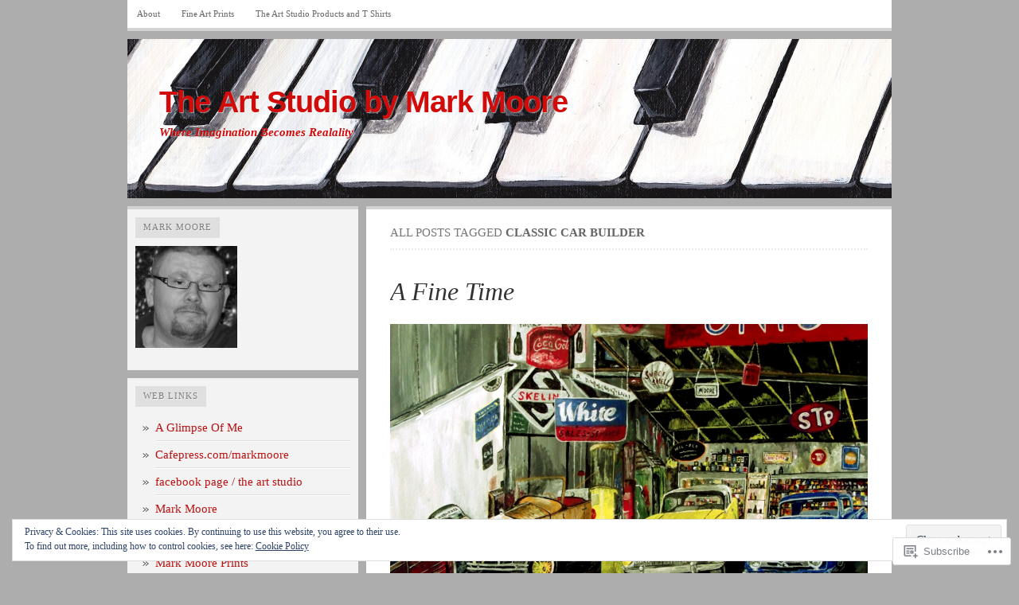

--- FILE ---
content_type: text/html; charset=UTF-8
request_url: https://theartstudiobymarkmoore.wordpress.com/tag/classic-car-builder/
body_size: 25107
content:

<!DOCTYPE html PUBLIC "-//W3C//DTD XHTML 1.0 Transitional//EN" "http://www.w3.org/TR/xhtml1/DTD/xhtml1-transitional.dtd">
<html xmlns="http://www.w3.org/1999/xhtml" lang="en">
<head>
	<meta http-equiv="Content-Type" content="text/html; charset=UTF-8" />
	<title>classic car builder | The Art Studio by Mark Moore</title>
	<link rel="profile" href="http://gmpg.org/xfn/11" />
	<link rel="pingback" href="https://theartstudiobymarkmoore.wordpress.com/xmlrpc.php" />
	<meta name='robots' content='max-image-preview:large' />
<link rel='dns-prefetch' href='//s0.wp.com' />
<link rel='dns-prefetch' href='//af.pubmine.com' />
<link rel="alternate" type="application/rss+xml" title="The Art Studio by Mark Moore &raquo; Feed" href="https://theartstudiobymarkmoore.wordpress.com/feed/" />
<link rel="alternate" type="application/rss+xml" title="The Art Studio by Mark Moore &raquo; Comments Feed" href="https://theartstudiobymarkmoore.wordpress.com/comments/feed/" />
<link rel="alternate" type="application/rss+xml" title="The Art Studio by Mark Moore &raquo; classic car builder Tag Feed" href="https://theartstudiobymarkmoore.wordpress.com/tag/classic-car-builder/feed/" />
	<script type="text/javascript">
		/* <![CDATA[ */
		function addLoadEvent(func) {
			var oldonload = window.onload;
			if (typeof window.onload != 'function') {
				window.onload = func;
			} else {
				window.onload = function () {
					oldonload();
					func();
				}
			}
		}
		/* ]]> */
	</script>
	<link crossorigin='anonymous' rel='stylesheet' id='all-css-0-1' href='/_static/??/wp-content/mu-plugins/widgets/eu-cookie-law/templates/style.css,/wp-content/mu-plugins/likes/jetpack-likes.css?m=1743883414j&cssminify=yes' type='text/css' media='all' />
<style id='wp-emoji-styles-inline-css'>

	img.wp-smiley, img.emoji {
		display: inline !important;
		border: none !important;
		box-shadow: none !important;
		height: 1em !important;
		width: 1em !important;
		margin: 0 0.07em !important;
		vertical-align: -0.1em !important;
		background: none !important;
		padding: 0 !important;
	}
/*# sourceURL=wp-emoji-styles-inline-css */
</style>
<link crossorigin='anonymous' rel='stylesheet' id='all-css-2-1' href='/wp-content/plugins/gutenberg-core/v22.2.0/build/styles/block-library/style.css?m=1764855221i&cssminify=yes' type='text/css' media='all' />
<style id='wp-block-library-inline-css'>
.has-text-align-justify {
	text-align:justify;
}
.has-text-align-justify{text-align:justify;}

/*# sourceURL=wp-block-library-inline-css */
</style><style id='global-styles-inline-css'>
:root{--wp--preset--aspect-ratio--square: 1;--wp--preset--aspect-ratio--4-3: 4/3;--wp--preset--aspect-ratio--3-4: 3/4;--wp--preset--aspect-ratio--3-2: 3/2;--wp--preset--aspect-ratio--2-3: 2/3;--wp--preset--aspect-ratio--16-9: 16/9;--wp--preset--aspect-ratio--9-16: 9/16;--wp--preset--color--black: #000000;--wp--preset--color--cyan-bluish-gray: #abb8c3;--wp--preset--color--white: #ffffff;--wp--preset--color--pale-pink: #f78da7;--wp--preset--color--vivid-red: #cf2e2e;--wp--preset--color--luminous-vivid-orange: #ff6900;--wp--preset--color--luminous-vivid-amber: #fcb900;--wp--preset--color--light-green-cyan: #7bdcb5;--wp--preset--color--vivid-green-cyan: #00d084;--wp--preset--color--pale-cyan-blue: #8ed1fc;--wp--preset--color--vivid-cyan-blue: #0693e3;--wp--preset--color--vivid-purple: #9b51e0;--wp--preset--gradient--vivid-cyan-blue-to-vivid-purple: linear-gradient(135deg,rgb(6,147,227) 0%,rgb(155,81,224) 100%);--wp--preset--gradient--light-green-cyan-to-vivid-green-cyan: linear-gradient(135deg,rgb(122,220,180) 0%,rgb(0,208,130) 100%);--wp--preset--gradient--luminous-vivid-amber-to-luminous-vivid-orange: linear-gradient(135deg,rgb(252,185,0) 0%,rgb(255,105,0) 100%);--wp--preset--gradient--luminous-vivid-orange-to-vivid-red: linear-gradient(135deg,rgb(255,105,0) 0%,rgb(207,46,46) 100%);--wp--preset--gradient--very-light-gray-to-cyan-bluish-gray: linear-gradient(135deg,rgb(238,238,238) 0%,rgb(169,184,195) 100%);--wp--preset--gradient--cool-to-warm-spectrum: linear-gradient(135deg,rgb(74,234,220) 0%,rgb(151,120,209) 20%,rgb(207,42,186) 40%,rgb(238,44,130) 60%,rgb(251,105,98) 80%,rgb(254,248,76) 100%);--wp--preset--gradient--blush-light-purple: linear-gradient(135deg,rgb(255,206,236) 0%,rgb(152,150,240) 100%);--wp--preset--gradient--blush-bordeaux: linear-gradient(135deg,rgb(254,205,165) 0%,rgb(254,45,45) 50%,rgb(107,0,62) 100%);--wp--preset--gradient--luminous-dusk: linear-gradient(135deg,rgb(255,203,112) 0%,rgb(199,81,192) 50%,rgb(65,88,208) 100%);--wp--preset--gradient--pale-ocean: linear-gradient(135deg,rgb(255,245,203) 0%,rgb(182,227,212) 50%,rgb(51,167,181) 100%);--wp--preset--gradient--electric-grass: linear-gradient(135deg,rgb(202,248,128) 0%,rgb(113,206,126) 100%);--wp--preset--gradient--midnight: linear-gradient(135deg,rgb(2,3,129) 0%,rgb(40,116,252) 100%);--wp--preset--font-size--small: 13px;--wp--preset--font-size--medium: 20px;--wp--preset--font-size--large: 36px;--wp--preset--font-size--x-large: 42px;--wp--preset--font-family--albert-sans: 'Albert Sans', sans-serif;--wp--preset--font-family--alegreya: Alegreya, serif;--wp--preset--font-family--arvo: Arvo, serif;--wp--preset--font-family--bodoni-moda: 'Bodoni Moda', serif;--wp--preset--font-family--bricolage-grotesque: 'Bricolage Grotesque', sans-serif;--wp--preset--font-family--cabin: Cabin, sans-serif;--wp--preset--font-family--chivo: Chivo, sans-serif;--wp--preset--font-family--commissioner: Commissioner, sans-serif;--wp--preset--font-family--cormorant: Cormorant, serif;--wp--preset--font-family--courier-prime: 'Courier Prime', monospace;--wp--preset--font-family--crimson-pro: 'Crimson Pro', serif;--wp--preset--font-family--dm-mono: 'DM Mono', monospace;--wp--preset--font-family--dm-sans: 'DM Sans', sans-serif;--wp--preset--font-family--dm-serif-display: 'DM Serif Display', serif;--wp--preset--font-family--domine: Domine, serif;--wp--preset--font-family--eb-garamond: 'EB Garamond', serif;--wp--preset--font-family--epilogue: Epilogue, sans-serif;--wp--preset--font-family--fahkwang: Fahkwang, sans-serif;--wp--preset--font-family--figtree: Figtree, sans-serif;--wp--preset--font-family--fira-sans: 'Fira Sans', sans-serif;--wp--preset--font-family--fjalla-one: 'Fjalla One', sans-serif;--wp--preset--font-family--fraunces: Fraunces, serif;--wp--preset--font-family--gabarito: Gabarito, system-ui;--wp--preset--font-family--ibm-plex-mono: 'IBM Plex Mono', monospace;--wp--preset--font-family--ibm-plex-sans: 'IBM Plex Sans', sans-serif;--wp--preset--font-family--ibarra-real-nova: 'Ibarra Real Nova', serif;--wp--preset--font-family--instrument-serif: 'Instrument Serif', serif;--wp--preset--font-family--inter: Inter, sans-serif;--wp--preset--font-family--josefin-sans: 'Josefin Sans', sans-serif;--wp--preset--font-family--jost: Jost, sans-serif;--wp--preset--font-family--libre-baskerville: 'Libre Baskerville', serif;--wp--preset--font-family--libre-franklin: 'Libre Franklin', sans-serif;--wp--preset--font-family--literata: Literata, serif;--wp--preset--font-family--lora: Lora, serif;--wp--preset--font-family--merriweather: Merriweather, serif;--wp--preset--font-family--montserrat: Montserrat, sans-serif;--wp--preset--font-family--newsreader: Newsreader, serif;--wp--preset--font-family--noto-sans-mono: 'Noto Sans Mono', sans-serif;--wp--preset--font-family--nunito: Nunito, sans-serif;--wp--preset--font-family--open-sans: 'Open Sans', sans-serif;--wp--preset--font-family--overpass: Overpass, sans-serif;--wp--preset--font-family--pt-serif: 'PT Serif', serif;--wp--preset--font-family--petrona: Petrona, serif;--wp--preset--font-family--piazzolla: Piazzolla, serif;--wp--preset--font-family--playfair-display: 'Playfair Display', serif;--wp--preset--font-family--plus-jakarta-sans: 'Plus Jakarta Sans', sans-serif;--wp--preset--font-family--poppins: Poppins, sans-serif;--wp--preset--font-family--raleway: Raleway, sans-serif;--wp--preset--font-family--roboto: Roboto, sans-serif;--wp--preset--font-family--roboto-slab: 'Roboto Slab', serif;--wp--preset--font-family--rubik: Rubik, sans-serif;--wp--preset--font-family--rufina: Rufina, serif;--wp--preset--font-family--sora: Sora, sans-serif;--wp--preset--font-family--source-sans-3: 'Source Sans 3', sans-serif;--wp--preset--font-family--source-serif-4: 'Source Serif 4', serif;--wp--preset--font-family--space-mono: 'Space Mono', monospace;--wp--preset--font-family--syne: Syne, sans-serif;--wp--preset--font-family--texturina: Texturina, serif;--wp--preset--font-family--urbanist: Urbanist, sans-serif;--wp--preset--font-family--work-sans: 'Work Sans', sans-serif;--wp--preset--spacing--20: 0.44rem;--wp--preset--spacing--30: 0.67rem;--wp--preset--spacing--40: 1rem;--wp--preset--spacing--50: 1.5rem;--wp--preset--spacing--60: 2.25rem;--wp--preset--spacing--70: 3.38rem;--wp--preset--spacing--80: 5.06rem;--wp--preset--shadow--natural: 6px 6px 9px rgba(0, 0, 0, 0.2);--wp--preset--shadow--deep: 12px 12px 50px rgba(0, 0, 0, 0.4);--wp--preset--shadow--sharp: 6px 6px 0px rgba(0, 0, 0, 0.2);--wp--preset--shadow--outlined: 6px 6px 0px -3px rgb(255, 255, 255), 6px 6px rgb(0, 0, 0);--wp--preset--shadow--crisp: 6px 6px 0px rgb(0, 0, 0);}:where(.is-layout-flex){gap: 0.5em;}:where(.is-layout-grid){gap: 0.5em;}body .is-layout-flex{display: flex;}.is-layout-flex{flex-wrap: wrap;align-items: center;}.is-layout-flex > :is(*, div){margin: 0;}body .is-layout-grid{display: grid;}.is-layout-grid > :is(*, div){margin: 0;}:where(.wp-block-columns.is-layout-flex){gap: 2em;}:where(.wp-block-columns.is-layout-grid){gap: 2em;}:where(.wp-block-post-template.is-layout-flex){gap: 1.25em;}:where(.wp-block-post-template.is-layout-grid){gap: 1.25em;}.has-black-color{color: var(--wp--preset--color--black) !important;}.has-cyan-bluish-gray-color{color: var(--wp--preset--color--cyan-bluish-gray) !important;}.has-white-color{color: var(--wp--preset--color--white) !important;}.has-pale-pink-color{color: var(--wp--preset--color--pale-pink) !important;}.has-vivid-red-color{color: var(--wp--preset--color--vivid-red) !important;}.has-luminous-vivid-orange-color{color: var(--wp--preset--color--luminous-vivid-orange) !important;}.has-luminous-vivid-amber-color{color: var(--wp--preset--color--luminous-vivid-amber) !important;}.has-light-green-cyan-color{color: var(--wp--preset--color--light-green-cyan) !important;}.has-vivid-green-cyan-color{color: var(--wp--preset--color--vivid-green-cyan) !important;}.has-pale-cyan-blue-color{color: var(--wp--preset--color--pale-cyan-blue) !important;}.has-vivid-cyan-blue-color{color: var(--wp--preset--color--vivid-cyan-blue) !important;}.has-vivid-purple-color{color: var(--wp--preset--color--vivid-purple) !important;}.has-black-background-color{background-color: var(--wp--preset--color--black) !important;}.has-cyan-bluish-gray-background-color{background-color: var(--wp--preset--color--cyan-bluish-gray) !important;}.has-white-background-color{background-color: var(--wp--preset--color--white) !important;}.has-pale-pink-background-color{background-color: var(--wp--preset--color--pale-pink) !important;}.has-vivid-red-background-color{background-color: var(--wp--preset--color--vivid-red) !important;}.has-luminous-vivid-orange-background-color{background-color: var(--wp--preset--color--luminous-vivid-orange) !important;}.has-luminous-vivid-amber-background-color{background-color: var(--wp--preset--color--luminous-vivid-amber) !important;}.has-light-green-cyan-background-color{background-color: var(--wp--preset--color--light-green-cyan) !important;}.has-vivid-green-cyan-background-color{background-color: var(--wp--preset--color--vivid-green-cyan) !important;}.has-pale-cyan-blue-background-color{background-color: var(--wp--preset--color--pale-cyan-blue) !important;}.has-vivid-cyan-blue-background-color{background-color: var(--wp--preset--color--vivid-cyan-blue) !important;}.has-vivid-purple-background-color{background-color: var(--wp--preset--color--vivid-purple) !important;}.has-black-border-color{border-color: var(--wp--preset--color--black) !important;}.has-cyan-bluish-gray-border-color{border-color: var(--wp--preset--color--cyan-bluish-gray) !important;}.has-white-border-color{border-color: var(--wp--preset--color--white) !important;}.has-pale-pink-border-color{border-color: var(--wp--preset--color--pale-pink) !important;}.has-vivid-red-border-color{border-color: var(--wp--preset--color--vivid-red) !important;}.has-luminous-vivid-orange-border-color{border-color: var(--wp--preset--color--luminous-vivid-orange) !important;}.has-luminous-vivid-amber-border-color{border-color: var(--wp--preset--color--luminous-vivid-amber) !important;}.has-light-green-cyan-border-color{border-color: var(--wp--preset--color--light-green-cyan) !important;}.has-vivid-green-cyan-border-color{border-color: var(--wp--preset--color--vivid-green-cyan) !important;}.has-pale-cyan-blue-border-color{border-color: var(--wp--preset--color--pale-cyan-blue) !important;}.has-vivid-cyan-blue-border-color{border-color: var(--wp--preset--color--vivid-cyan-blue) !important;}.has-vivid-purple-border-color{border-color: var(--wp--preset--color--vivid-purple) !important;}.has-vivid-cyan-blue-to-vivid-purple-gradient-background{background: var(--wp--preset--gradient--vivid-cyan-blue-to-vivid-purple) !important;}.has-light-green-cyan-to-vivid-green-cyan-gradient-background{background: var(--wp--preset--gradient--light-green-cyan-to-vivid-green-cyan) !important;}.has-luminous-vivid-amber-to-luminous-vivid-orange-gradient-background{background: var(--wp--preset--gradient--luminous-vivid-amber-to-luminous-vivid-orange) !important;}.has-luminous-vivid-orange-to-vivid-red-gradient-background{background: var(--wp--preset--gradient--luminous-vivid-orange-to-vivid-red) !important;}.has-very-light-gray-to-cyan-bluish-gray-gradient-background{background: var(--wp--preset--gradient--very-light-gray-to-cyan-bluish-gray) !important;}.has-cool-to-warm-spectrum-gradient-background{background: var(--wp--preset--gradient--cool-to-warm-spectrum) !important;}.has-blush-light-purple-gradient-background{background: var(--wp--preset--gradient--blush-light-purple) !important;}.has-blush-bordeaux-gradient-background{background: var(--wp--preset--gradient--blush-bordeaux) !important;}.has-luminous-dusk-gradient-background{background: var(--wp--preset--gradient--luminous-dusk) !important;}.has-pale-ocean-gradient-background{background: var(--wp--preset--gradient--pale-ocean) !important;}.has-electric-grass-gradient-background{background: var(--wp--preset--gradient--electric-grass) !important;}.has-midnight-gradient-background{background: var(--wp--preset--gradient--midnight) !important;}.has-small-font-size{font-size: var(--wp--preset--font-size--small) !important;}.has-medium-font-size{font-size: var(--wp--preset--font-size--medium) !important;}.has-large-font-size{font-size: var(--wp--preset--font-size--large) !important;}.has-x-large-font-size{font-size: var(--wp--preset--font-size--x-large) !important;}.has-albert-sans-font-family{font-family: var(--wp--preset--font-family--albert-sans) !important;}.has-alegreya-font-family{font-family: var(--wp--preset--font-family--alegreya) !important;}.has-arvo-font-family{font-family: var(--wp--preset--font-family--arvo) !important;}.has-bodoni-moda-font-family{font-family: var(--wp--preset--font-family--bodoni-moda) !important;}.has-bricolage-grotesque-font-family{font-family: var(--wp--preset--font-family--bricolage-grotesque) !important;}.has-cabin-font-family{font-family: var(--wp--preset--font-family--cabin) !important;}.has-chivo-font-family{font-family: var(--wp--preset--font-family--chivo) !important;}.has-commissioner-font-family{font-family: var(--wp--preset--font-family--commissioner) !important;}.has-cormorant-font-family{font-family: var(--wp--preset--font-family--cormorant) !important;}.has-courier-prime-font-family{font-family: var(--wp--preset--font-family--courier-prime) !important;}.has-crimson-pro-font-family{font-family: var(--wp--preset--font-family--crimson-pro) !important;}.has-dm-mono-font-family{font-family: var(--wp--preset--font-family--dm-mono) !important;}.has-dm-sans-font-family{font-family: var(--wp--preset--font-family--dm-sans) !important;}.has-dm-serif-display-font-family{font-family: var(--wp--preset--font-family--dm-serif-display) !important;}.has-domine-font-family{font-family: var(--wp--preset--font-family--domine) !important;}.has-eb-garamond-font-family{font-family: var(--wp--preset--font-family--eb-garamond) !important;}.has-epilogue-font-family{font-family: var(--wp--preset--font-family--epilogue) !important;}.has-fahkwang-font-family{font-family: var(--wp--preset--font-family--fahkwang) !important;}.has-figtree-font-family{font-family: var(--wp--preset--font-family--figtree) !important;}.has-fira-sans-font-family{font-family: var(--wp--preset--font-family--fira-sans) !important;}.has-fjalla-one-font-family{font-family: var(--wp--preset--font-family--fjalla-one) !important;}.has-fraunces-font-family{font-family: var(--wp--preset--font-family--fraunces) !important;}.has-gabarito-font-family{font-family: var(--wp--preset--font-family--gabarito) !important;}.has-ibm-plex-mono-font-family{font-family: var(--wp--preset--font-family--ibm-plex-mono) !important;}.has-ibm-plex-sans-font-family{font-family: var(--wp--preset--font-family--ibm-plex-sans) !important;}.has-ibarra-real-nova-font-family{font-family: var(--wp--preset--font-family--ibarra-real-nova) !important;}.has-instrument-serif-font-family{font-family: var(--wp--preset--font-family--instrument-serif) !important;}.has-inter-font-family{font-family: var(--wp--preset--font-family--inter) !important;}.has-josefin-sans-font-family{font-family: var(--wp--preset--font-family--josefin-sans) !important;}.has-jost-font-family{font-family: var(--wp--preset--font-family--jost) !important;}.has-libre-baskerville-font-family{font-family: var(--wp--preset--font-family--libre-baskerville) !important;}.has-libre-franklin-font-family{font-family: var(--wp--preset--font-family--libre-franklin) !important;}.has-literata-font-family{font-family: var(--wp--preset--font-family--literata) !important;}.has-lora-font-family{font-family: var(--wp--preset--font-family--lora) !important;}.has-merriweather-font-family{font-family: var(--wp--preset--font-family--merriweather) !important;}.has-montserrat-font-family{font-family: var(--wp--preset--font-family--montserrat) !important;}.has-newsreader-font-family{font-family: var(--wp--preset--font-family--newsreader) !important;}.has-noto-sans-mono-font-family{font-family: var(--wp--preset--font-family--noto-sans-mono) !important;}.has-nunito-font-family{font-family: var(--wp--preset--font-family--nunito) !important;}.has-open-sans-font-family{font-family: var(--wp--preset--font-family--open-sans) !important;}.has-overpass-font-family{font-family: var(--wp--preset--font-family--overpass) !important;}.has-pt-serif-font-family{font-family: var(--wp--preset--font-family--pt-serif) !important;}.has-petrona-font-family{font-family: var(--wp--preset--font-family--petrona) !important;}.has-piazzolla-font-family{font-family: var(--wp--preset--font-family--piazzolla) !important;}.has-playfair-display-font-family{font-family: var(--wp--preset--font-family--playfair-display) !important;}.has-plus-jakarta-sans-font-family{font-family: var(--wp--preset--font-family--plus-jakarta-sans) !important;}.has-poppins-font-family{font-family: var(--wp--preset--font-family--poppins) !important;}.has-raleway-font-family{font-family: var(--wp--preset--font-family--raleway) !important;}.has-roboto-font-family{font-family: var(--wp--preset--font-family--roboto) !important;}.has-roboto-slab-font-family{font-family: var(--wp--preset--font-family--roboto-slab) !important;}.has-rubik-font-family{font-family: var(--wp--preset--font-family--rubik) !important;}.has-rufina-font-family{font-family: var(--wp--preset--font-family--rufina) !important;}.has-sora-font-family{font-family: var(--wp--preset--font-family--sora) !important;}.has-source-sans-3-font-family{font-family: var(--wp--preset--font-family--source-sans-3) !important;}.has-source-serif-4-font-family{font-family: var(--wp--preset--font-family--source-serif-4) !important;}.has-space-mono-font-family{font-family: var(--wp--preset--font-family--space-mono) !important;}.has-syne-font-family{font-family: var(--wp--preset--font-family--syne) !important;}.has-texturina-font-family{font-family: var(--wp--preset--font-family--texturina) !important;}.has-urbanist-font-family{font-family: var(--wp--preset--font-family--urbanist) !important;}.has-work-sans-font-family{font-family: var(--wp--preset--font-family--work-sans) !important;}
/*# sourceURL=global-styles-inline-css */
</style>

<style id='classic-theme-styles-inline-css'>
/*! This file is auto-generated */
.wp-block-button__link{color:#fff;background-color:#32373c;border-radius:9999px;box-shadow:none;text-decoration:none;padding:calc(.667em + 2px) calc(1.333em + 2px);font-size:1.125em}.wp-block-file__button{background:#32373c;color:#fff;text-decoration:none}
/*# sourceURL=/wp-includes/css/classic-themes.min.css */
</style>
<link crossorigin='anonymous' rel='stylesheet' id='all-css-4-1' href='/_static/??-eJx9j+EKwjAMhF/INHQbU3+Iz2K7MKvNVpbU6dtbEacg7E8Ix313Cc4J/DgoDYop5j4Mgn50cfRXwcrYnbEggVMkmOhmGuyC6OIA0Uck40U2+BPEGb5ZExWd00lfDqYunCgSF9saNoeuJy24fHZQuq8jqdSAc2kiESiTQ2bQc+mSP+4tY8quXMikuDxy5IPdNrbd13XVXp7ZgmnO&cssminify=yes' type='text/css' media='all' />
<link crossorigin='anonymous' rel='stylesheet' id='all-css-6-1' href='/_static/??/wp-content/themes/pub/comet/inc/style-wpcom.css,/wp-content/themes/pub/comet/css/grey.css?m=1375707612j&cssminify=yes' type='text/css' media='all' />
<link crossorigin='anonymous' rel='stylesheet' id='print-css-7-1' href='/wp-content/themes/pub/comet/css/print.css?m=1314396823i&cssminify=yes' type='text/css' media='print' />
<style id='jetpack_facebook_likebox-inline-css'>
.widget_facebook_likebox {
	overflow: hidden;
}

/*# sourceURL=/wp-content/mu-plugins/jetpack-plugin/moon/modules/widgets/facebook-likebox/style.css */
</style>
<link crossorigin='anonymous' rel='stylesheet' id='all-css-10-1' href='/_static/??-eJzTLy/QTc7PK0nNK9HPLdUtyClNz8wr1i9KTcrJTwcy0/WTi5G5ekCujj52Temp+bo5+cmJJZn5eSgc3bScxMwikFb7XFtDE1NLExMLc0OTLACohS2q&cssminify=yes' type='text/css' media='all' />
<style id='jetpack-global-styles-frontend-style-inline-css'>
:root { --font-headings: unset; --font-base: unset; --font-headings-default: -apple-system,BlinkMacSystemFont,"Segoe UI",Roboto,Oxygen-Sans,Ubuntu,Cantarell,"Helvetica Neue",sans-serif; --font-base-default: -apple-system,BlinkMacSystemFont,"Segoe UI",Roboto,Oxygen-Sans,Ubuntu,Cantarell,"Helvetica Neue",sans-serif;}
/*# sourceURL=jetpack-global-styles-frontend-style-inline-css */
</style>
<link crossorigin='anonymous' rel='stylesheet' id='all-css-12-1' href='/_static/??-eJyNjcEKwjAQRH/IuFRT6kX8FNkmS5K6yQY3Qfx7bfEiXrwM82B4A49qnJRGpUHupnIPqSgs1Cq624chi6zhO5OCRryTR++fW00l7J3qDv43XVNxoOISsmEJol/wY2uR8vs3WggsM/I6uOTzMI3Hw8lOg11eUT1JKA==&cssminify=yes' type='text/css' media='all' />
<script type="text/javascript" id="wpcom-actionbar-placeholder-js-extra">
/* <![CDATA[ */
var actionbardata = {"siteID":"30770564","postID":"0","siteURL":"https://theartstudiobymarkmoore.wordpress.com","xhrURL":"https://theartstudiobymarkmoore.wordpress.com/wp-admin/admin-ajax.php","nonce":"dd15ffb2a3","isLoggedIn":"","statusMessage":"","subsEmailDefault":"instantly","proxyScriptUrl":"https://s0.wp.com/wp-content/js/wpcom-proxy-request.js?m=1513050504i&amp;ver=20211021","i18n":{"followedText":"New posts from this site will now appear in your \u003Ca href=\"https://wordpress.com/reader\"\u003EReader\u003C/a\u003E","foldBar":"Collapse this bar","unfoldBar":"Expand this bar","shortLinkCopied":"Shortlink copied to clipboard."}};
//# sourceURL=wpcom-actionbar-placeholder-js-extra
/* ]]> */
</script>
<script type="text/javascript" id="jetpack-mu-wpcom-settings-js-before">
/* <![CDATA[ */
var JETPACK_MU_WPCOM_SETTINGS = {"assetsUrl":"https://s0.wp.com/wp-content/mu-plugins/jetpack-mu-wpcom-plugin/moon/jetpack_vendor/automattic/jetpack-mu-wpcom/src/build/"};
//# sourceURL=jetpack-mu-wpcom-settings-js-before
/* ]]> */
</script>
<script crossorigin='anonymous' type='text/javascript'  src='/_static/??/wp-content/js/rlt-proxy.js,/wp-content/blog-plugins/wordads-classes/js/cmp/v2/cmp-non-gdpr.js?m=1720530689j'></script>
<script type="text/javascript" id="rlt-proxy-js-after">
/* <![CDATA[ */
	rltInitialize( {"token":null,"iframeOrigins":["https:\/\/widgets.wp.com"]} );
//# sourceURL=rlt-proxy-js-after
/* ]]> */
</script>
<link rel="EditURI" type="application/rsd+xml" title="RSD" href="https://theartstudiobymarkmoore.wordpress.com/xmlrpc.php?rsd" />
<meta name="generator" content="WordPress.com" />

<!-- Jetpack Open Graph Tags -->
<meta property="og:type" content="website" />
<meta property="og:title" content="classic car builder &#8211; The Art Studio by Mark Moore" />
<meta property="og:url" content="https://theartstudiobymarkmoore.wordpress.com/tag/classic-car-builder/" />
<meta property="og:site_name" content="The Art Studio by Mark Moore" />
<meta property="og:image" content="https://secure.gravatar.com/blavatar/0cda1242ae196ff27f869474b53c632f36c83e902420d7d9fdf4e3cfba9e7cdb?s=200&#038;ts=1768826676" />
<meta property="og:image:width" content="200" />
<meta property="og:image:height" content="200" />
<meta property="og:image:alt" content="" />
<meta property="og:locale" content="en_US" />
<meta property="fb:app_id" content="249643311490" />
<meta name="twitter:creator" content="@fineartbymark" />

<!-- End Jetpack Open Graph Tags -->
<link rel="shortcut icon" type="image/x-icon" href="https://secure.gravatar.com/blavatar/0cda1242ae196ff27f869474b53c632f36c83e902420d7d9fdf4e3cfba9e7cdb?s=32" sizes="16x16" />
<link rel="icon" type="image/x-icon" href="https://secure.gravatar.com/blavatar/0cda1242ae196ff27f869474b53c632f36c83e902420d7d9fdf4e3cfba9e7cdb?s=32" sizes="16x16" />
<link rel="apple-touch-icon" href="https://secure.gravatar.com/blavatar/0cda1242ae196ff27f869474b53c632f36c83e902420d7d9fdf4e3cfba9e7cdb?s=114" />
<link rel='openid.server' href='https://theartstudiobymarkmoore.wordpress.com/?openidserver=1' />
<link rel='openid.delegate' href='https://theartstudiobymarkmoore.wordpress.com/' />
<link rel="search" type="application/opensearchdescription+xml" href="https://theartstudiobymarkmoore.wordpress.com/osd.xml" title="The Art Studio by Mark Moore" />
<link rel="search" type="application/opensearchdescription+xml" href="https://s1.wp.com/opensearch.xml" title="WordPress.com" />
<meta name="theme-color" content="#adadad" />
		<style id="wpcom-hotfix-masterbar-style">
			@media screen and (min-width: 783px) {
				#wpadminbar .quicklinks li#wp-admin-bar-my-account.with-avatar > a img {
					margin-top: 5px;
				}
			}
		</style>
		<meta name="description" content="Posts about classic car builder written by The Art Studio by Mark Moore" />
		<style type="text/css">
							#header {
				height: 200px;
				padding: 0;
				position: relative;
			}
			#header-image {
				position: absolute;
				top: 0;
				left: 0;
				z-index: 2;
			}
			#site-title,
			#site-description {
				position: relative;
				z-index: 2;
				margin-left: 40px;
				margin-right: 40px;
			}
							#site-title a,
			#site-description {
				color: #d10a0a !important;
			}
				</style>
		<style type="text/css" id="custom-background-css">
body.custom-background { background-color: #adadad; }
</style>
	<script type="text/javascript">
/* <![CDATA[ */
var wa_client = {}; wa_client.cmd = []; wa_client.config = { 'blog_id': 30770564, 'blog_language': 'en', 'is_wordads': false, 'hosting_type': 0, 'afp_account_id': null, 'afp_host_id': 5038568878849053, 'theme': 'pub/comet', '_': { 'title': 'Advertisement', 'privacy_settings': 'Privacy Settings' }, 'formats': [ 'belowpost', 'bottom_sticky', 'sidebar_sticky_right', 'sidebar', 'gutenberg_rectangle', 'gutenberg_leaderboard', 'gutenberg_mobile_leaderboard', 'gutenberg_skyscraper' ] };
/* ]]> */
</script>
		<script type="text/javascript">

			window.doNotSellCallback = function() {

				var linkElements = [
					'a[href="https://wordpress.com/?ref=footer_blog"]',
					'a[href="https://wordpress.com/?ref=footer_website"]',
					'a[href="https://wordpress.com/?ref=vertical_footer"]',
					'a[href^="https://wordpress.com/?ref=footer_segment_"]',
				].join(',');

				var dnsLink = document.createElement( 'a' );
				dnsLink.href = 'https://wordpress.com/advertising-program-optout/';
				dnsLink.classList.add( 'do-not-sell-link' );
				dnsLink.rel = 'nofollow';
				dnsLink.style.marginLeft = '0.5em';
				dnsLink.textContent = 'Do Not Sell or Share My Personal Information';

				var creditLinks = document.querySelectorAll( linkElements );

				if ( 0 === creditLinks.length ) {
					return false;
				}

				Array.prototype.forEach.call( creditLinks, function( el ) {
					el.insertAdjacentElement( 'afterend', dnsLink );
				});

				return true;
			};

		</script>
		<script type="text/javascript">
	window.google_analytics_uacct = "UA-52447-2";
</script>

<script type="text/javascript">
	var _gaq = _gaq || [];
	_gaq.push(['_setAccount', 'UA-52447-2']);
	_gaq.push(['_gat._anonymizeIp']);
	_gaq.push(['_setDomainName', 'wordpress.com']);
	_gaq.push(['_initData']);
	_gaq.push(['_trackPageview']);

	(function() {
		var ga = document.createElement('script'); ga.type = 'text/javascript'; ga.async = true;
		ga.src = ('https:' == document.location.protocol ? 'https://ssl' : 'http://www') + '.google-analytics.com/ga.js';
		(document.getElementsByTagName('head')[0] || document.getElementsByTagName('body')[0]).appendChild(ga);
	})();
</script>
<link crossorigin='anonymous' rel='stylesheet' id='all-css-2-3' href='/_static/??-eJyVzEEKg0AMheELVYOVVrooPUrRGEp0JhkmE7y+FrTQpcv/8fhgSRWqFJIC0asU/MNiMFFJPc57Q1QVeLMgDM5hBPPBMHMqrNv5r+rIUqPZBc7KQXHesIUT5bNC1NEDGWCf1Y3C73QMX/AVn013ax/dvW2u0wodV15M&cssminify=yes' type='text/css' media='all' />
</head>
<body class="archive tag tag-classic-car-builder tag-168890062 custom-background wp-theme-pubcomet customizer-styles-applied comet-sidebar-content jetpack-reblog-enabled">

<div id="wrap">

	<ul class="menu"><li class="page_item page-item-381 page_item_has_children"><a href="https://theartstudiobymarkmoore.wordpress.com/about-2/">About</a>
<ul class='children'>
	<li class="page_item page-item-389"><a href="https://theartstudiobymarkmoore.wordpress.com/about-2/original-art-work/">Gallery</a></li>
	<li class="page_item page-item-387"><a href="https://theartstudiobymarkmoore.wordpress.com/about-2/gallery-list/">Gallery List</a></li>
	<li class="page_item page-item-1036"><a href="https://theartstudiobymarkmoore.wordpress.com/about-2/wine-series/">Sensual Wine Series</a></li>
</ul>
</li>
<li class="page_item page-item-1191"><a href="https://theartstudiobymarkmoore.wordpress.com/fine-art-prints/">Fine Art Prints</a></li>
<li class="page_item page-item-1153"><a href="https://theartstudiobymarkmoore.wordpress.com/the-art-studio-products-and-t-shirts/">The Art Studio Products and T&nbsp;Shirts</a></li>
</ul>
	<div id="header">
		<a id="header-image" href="https://theartstudiobymarkmoore.wordpress.com"><img src="https://theartstudiobymarkmoore.wordpress.com/wp-content/uploads/2012/07/cropped-stage-fright-12.jpg" alt="" /></a><h1 id="site-title"><a href="https://theartstudiobymarkmoore.wordpress.com">The Art Studio by Mark Moore</a></h1><a id="site-description" href="https://theartstudiobymarkmoore.wordpress.com">Where Imagination Becomes Realality</a>	</div><!-- /header -->

	
	<div id="content" class="site-content">

							<div id="c1">
				
<ul class="widgets">

<li id="gravatar-2" class="widget widget_gravatar"><h2 class="widget-title">Mark Moore</h2><p><img referrerpolicy="no-referrer" alt='Unknown&#039;s avatar' src='https://0.gravatar.com/avatar/346524281ed328545bca5b0a157e94b6186ee0b8be1607bf85ddcc80fd2810fd?s=128&#038;d=identicon&#038;r=G' srcset='https://0.gravatar.com/avatar/346524281ed328545bca5b0a157e94b6186ee0b8be1607bf85ddcc80fd2810fd?s=128&#038;d=identicon&#038;r=G 1x, https://0.gravatar.com/avatar/346524281ed328545bca5b0a157e94b6186ee0b8be1607bf85ddcc80fd2810fd?s=192&#038;d=identicon&#038;r=G 1.5x, https://0.gravatar.com/avatar/346524281ed328545bca5b0a157e94b6186ee0b8be1607bf85ddcc80fd2810fd?s=256&#038;d=identicon&#038;r=G 2x, https://0.gravatar.com/avatar/346524281ed328545bca5b0a157e94b6186ee0b8be1607bf85ddcc80fd2810fd?s=384&#038;d=identicon&#038;r=G 3x, https://0.gravatar.com/avatar/346524281ed328545bca5b0a157e94b6186ee0b8be1607bf85ddcc80fd2810fd?s=512&#038;d=identicon&#038;r=G 4x' class='avatar avatar-128 grav-widget-none' height='128' width='128' decoding='async' /></p>
</li><li id="linkcat-1356" class="widget widget_links"><h2 class="widget-title">Web Links</h2>
	<ul class='xoxo blogroll'>
<li><a href="https://www.createspace.com/4201765">A Glimpse Of Me</a></li>
<li><a href="http://cafepress.com/markmoore">Cafepress.com/markmoore</a></li>
<li><a href="http://www.facebook.com/pages/The-art-studio/235465203156095" rel="me">facebook page / the art studio</a></li>
<li><a href="http://markmoore.see.me">Mark Moore</a></li>
<li><a href="http://twitter.com/fineartbymark" rel="me">Mark Moore on twitter</a></li>
<li><a href="http://fineartamerica.com/shop/5-mark-moore.html" rel="me noopener" title="buy original prints" target="_top">Mark Moore Prints</a></li>
<li><a href="http://www.saatchionline.com/profiles/portfolio/id/389864">Saatchi Art Gallery</a></li>
<li><a href="http://www.turningart.com/artists/artist-mark-moore">Turning Art</a></li>
<li><a href="http://www.workingtitle365.com/maker/markmoore" rel="me">Working Title 365</a></li>

	</ul>
</li>
<li id="text-2" class="widget widget_text">			<div class="textwidget">



<img alt="" border="0" src="https://www.paypalobjects.com/en_US/i/scr/pixel.gif" width="1" height="1">

</div>
		</li>
		<li id="recent-posts-2" class="widget widget_recent_entries">
		<h2 class="widget-title">Recent Posts</h2>
		<ul>
											<li>
					<a href="https://theartstudiobymarkmoore.wordpress.com/2014/12/11/in-progress-firehouse-christmas/">In Progress &#8220;Firehouse Christmas&#8221;</a>
									</li>
											<li>
					<a href="https://theartstudiobymarkmoore.wordpress.com/2014/09/01/new-release/">New Release</a>
									</li>
											<li>
					<a href="https://theartstudiobymarkmoore.wordpress.com/2014/05/16/1751/">(no title)</a>
									</li>
											<li>
					<a href="https://theartstudiobymarkmoore.wordpress.com/2014/05/11/happy-mothers-day-2/">Happy Mothers Day</a>
									</li>
											<li>
					<a href="https://theartstudiobymarkmoore.wordpress.com/2014/05/07/international-contemporary-master-release/">International Contemporary Master&nbsp;Release</a>
									</li>
					</ul>

		</li><li id="archives-2" class="widget widget_archive"><h2 class="widget-title">Archives</h2>		<label class="screen-reader-text" for="archives-dropdown-2">Archives</label>
		<select id="archives-dropdown-2" name="archive-dropdown">
			
			<option value="">Select Month</option>
				<option value='https://theartstudiobymarkmoore.wordpress.com/2014/12/'> December 2014 </option>
	<option value='https://theartstudiobymarkmoore.wordpress.com/2014/09/'> September 2014 </option>
	<option value='https://theartstudiobymarkmoore.wordpress.com/2014/05/'> May 2014 </option>
	<option value='https://theartstudiobymarkmoore.wordpress.com/2014/04/'> April 2014 </option>
	<option value='https://theartstudiobymarkmoore.wordpress.com/2014/03/'> March 2014 </option>
	<option value='https://theartstudiobymarkmoore.wordpress.com/2014/02/'> February 2014 </option>
	<option value='https://theartstudiobymarkmoore.wordpress.com/2013/12/'> December 2013 </option>
	<option value='https://theartstudiobymarkmoore.wordpress.com/2013/11/'> November 2013 </option>
	<option value='https://theartstudiobymarkmoore.wordpress.com/2013/10/'> October 2013 </option>
	<option value='https://theartstudiobymarkmoore.wordpress.com/2013/09/'> September 2013 </option>
	<option value='https://theartstudiobymarkmoore.wordpress.com/2013/08/'> August 2013 </option>
	<option value='https://theartstudiobymarkmoore.wordpress.com/2013/07/'> July 2013 </option>
	<option value='https://theartstudiobymarkmoore.wordpress.com/2013/06/'> June 2013 </option>
	<option value='https://theartstudiobymarkmoore.wordpress.com/2013/05/'> May 2013 </option>
	<option value='https://theartstudiobymarkmoore.wordpress.com/2013/04/'> April 2013 </option>
	<option value='https://theartstudiobymarkmoore.wordpress.com/2013/03/'> March 2013 </option>
	<option value='https://theartstudiobymarkmoore.wordpress.com/2013/02/'> February 2013 </option>
	<option value='https://theartstudiobymarkmoore.wordpress.com/2013/01/'> January 2013 </option>
	<option value='https://theartstudiobymarkmoore.wordpress.com/2012/12/'> December 2012 </option>
	<option value='https://theartstudiobymarkmoore.wordpress.com/2012/11/'> November 2012 </option>
	<option value='https://theartstudiobymarkmoore.wordpress.com/2012/10/'> October 2012 </option>
	<option value='https://theartstudiobymarkmoore.wordpress.com/2012/09/'> September 2012 </option>
	<option value='https://theartstudiobymarkmoore.wordpress.com/2012/08/'> August 2012 </option>
	<option value='https://theartstudiobymarkmoore.wordpress.com/2012/07/'> July 2012 </option>
	<option value='https://theartstudiobymarkmoore.wordpress.com/2012/06/'> June 2012 </option>
	<option value='https://theartstudiobymarkmoore.wordpress.com/2012/05/'> May 2012 </option>
	<option value='https://theartstudiobymarkmoore.wordpress.com/2012/04/'> April 2012 </option>
	<option value='https://theartstudiobymarkmoore.wordpress.com/2012/03/'> March 2012 </option>
	<option value='https://theartstudiobymarkmoore.wordpress.com/2012/02/'> February 2012 </option>
	<option value='https://theartstudiobymarkmoore.wordpress.com/2012/01/'> January 2012 </option>
	<option value='https://theartstudiobymarkmoore.wordpress.com/2011/12/'> December 2011 </option>

		</select>

			<script type="text/javascript">
/* <![CDATA[ */

( ( dropdownId ) => {
	const dropdown = document.getElementById( dropdownId );
	function onSelectChange() {
		setTimeout( () => {
			if ( 'escape' === dropdown.dataset.lastkey ) {
				return;
			}
			if ( dropdown.value ) {
				document.location.href = dropdown.value;
			}
		}, 250 );
	}
	function onKeyUp( event ) {
		if ( 'Escape' === event.key ) {
			dropdown.dataset.lastkey = 'escape';
		} else {
			delete dropdown.dataset.lastkey;
		}
	}
	function onClick() {
		delete dropdown.dataset.lastkey;
	}
	dropdown.addEventListener( 'keyup', onKeyUp );
	dropdown.addEventListener( 'click', onClick );
	dropdown.addEventListener( 'change', onSelectChange );
})( "archives-dropdown-2" );

//# sourceURL=WP_Widget_Archives%3A%3Awidget
/* ]]> */
</script>
</li><li id="blog_subscription-2" class="widget widget_blog_subscription jetpack_subscription_widget"><h2 class="widget-title"><label for="subscribe-field">News Letter via Email</label></h2>

			<div class="wp-block-jetpack-subscriptions__container">
			<form
				action="https://subscribe.wordpress.com"
				method="post"
				accept-charset="utf-8"
				data-blog="30770564"
				data-post_access_level="everybody"
				id="subscribe-blog"
			>
				<p>Enter your email address to follow this blog and receive notifications of new posts by email.</p>
				<p id="subscribe-email">
					<label
						id="subscribe-field-label"
						for="subscribe-field"
						class="screen-reader-text"
					>
						Email Address:					</label>

					<input
							type="email"
							name="email"
							autocomplete="email"
							
							style="width: 95%; padding: 1px 10px"
							placeholder="Email Address"
							value=""
							id="subscribe-field"
							required
						/>				</p>

				<p id="subscribe-submit"
									>
					<input type="hidden" name="action" value="subscribe"/>
					<input type="hidden" name="blog_id" value="30770564"/>
					<input type="hidden" name="source" value="https://theartstudiobymarkmoore.wordpress.com/tag/classic-car-builder/"/>
					<input type="hidden" name="sub-type" value="widget"/>
					<input type="hidden" name="redirect_fragment" value="subscribe-blog"/>
					<input type="hidden" id="_wpnonce" name="_wpnonce" value="dd6a6d0477" />					<button type="submit"
													class="wp-block-button__link"
																	>
						Follow					</button>
				</p>
			</form>
						</div>
			
</li><li id="facebook-likebox-2" class="widget widget_facebook_likebox"><h2 class="widget-title"><a href="https://www.facebook.com/pages/The-art-studio/235465203156095">The Art Studio</a></h2>		<div id="fb-root"></div>
		<div class="fb-page" data-href="https://www.facebook.com/pages/The-art-studio/235465203156095" data-width="200"  data-height="130" data-hide-cover="false" data-show-facepile="true" data-tabs="false" data-hide-cta="false" data-small-header="false">
		<div class="fb-xfbml-parse-ignore"><blockquote cite="https://www.facebook.com/pages/The-art-studio/235465203156095"><a href="https://www.facebook.com/pages/The-art-studio/235465203156095">The Art Studio</a></blockquote></div>
		</div>
		</li>
</ul><!-- /widgets -->
			</div>
		
		<div id="c2">

	<div id="page-head">
	<h2 id="page-intro">All posts tagged <b>classic car builder</b></h2>	</div>


	
	<!-- post -->
	<div class="post-1417 post type-post status-publish format-standard hentry category-abstract category-alabama category-america category-art category-art-collector category-art-gallery category-art-print category-art-show category-artist category-auto category-automobile category-car category-car-driver category-car-race category-chevy-pickup-truck category-classic category-classic-car category-coke category-colorful category-colorful-art category-dad category-driving tag-antique tag-auto tag-best-seller tag-car-parts tag-car-shop tag-challanger tag-charger tag-chevy tag-chevy-pickup-truck tag-chevy-truck tag-chrysler tag-classic-car tag-classic-car-builder tag-classic-car-garage-painting tag-classic-car-painting tag-classic-old-oil-signs tag-coca-cola tag-coke tag-coke-bottle tag-craftsman tag-dodge tag-driver tag-ford tag-garage tag-gas-pump tag-gas-station tag-historic tag-history tag-hot-rod tag-jukebox tag-low-rider tag-man-cave tag-mechanic tag-memories tag-model-t tag-model-t-ford tag-oil-sign tag-old-car tag-old-classic-car-garage tag-old-paint-cans tag-old-shell-gas-station tag-old-sign tag-old-tools tag-old-truck tag-old-weld-machine tag-old-welder tag-paint-cans tag-paint-shop tag-pickers tag-popular tag-race-car tag-red-tool-box tag-renowned-artist tag-restoring-classic-cars tag-road-rod tag-roadster tag-service tag-service-garage tag-shell tag-signage tag-snapon tag-soda tag-stingray tag-stp tag-tire tag-tool-box tag-vintage tag-white tag-whites tag-world tag-wurlitzer tag-yellow tag-yellow-dodge" id="post-1417">
		<h1 class="post-title"><a href="https://theartstudiobymarkmoore.wordpress.com/2013/08/01/a-fine-time-2/" rel="bookmark">A Fine Time</a></h1>		<div class="post-text">
		<p><a href="https://theartstudiobymarkmoore.wordpress.com/wp-content/uploads/2013/08/a-fine-time-low.jpg"><img data-attachment-id="1418" data-permalink="https://theartstudiobymarkmoore.wordpress.com/2013/08/01/a-fine-time-2/a-fine-time-low/" data-orig-file="https://theartstudiobymarkmoore.wordpress.com/wp-content/uploads/2013/08/a-fine-time-low.jpg" data-orig-size="1000,711" data-comments-opened="1" data-image-meta="{&quot;aperture&quot;:&quot;0&quot;,&quot;credit&quot;:&quot;&quot;,&quot;camera&quot;:&quot;&quot;,&quot;caption&quot;:&quot;&quot;,&quot;created_timestamp&quot;:&quot;0&quot;,&quot;copyright&quot;:&quot;&quot;,&quot;focal_length&quot;:&quot;0&quot;,&quot;iso&quot;:&quot;0&quot;,&quot;shutter_speed&quot;:&quot;0&quot;,&quot;title&quot;:&quot;&quot;}" data-image-title="A Fine Time low" data-image-description="" data-image-caption="" data-medium-file="https://theartstudiobymarkmoore.wordpress.com/wp-content/uploads/2013/08/a-fine-time-low.jpg?w=300" data-large-file="https://theartstudiobymarkmoore.wordpress.com/wp-content/uploads/2013/08/a-fine-time-low.jpg?w=600" class="alignnone size-full wp-image-1418" src="https://theartstudiobymarkmoore.wordpress.com/wp-content/uploads/2013/08/a-fine-time-low.jpg?w=600&#038;h=426" alt="A Fine Time low" width="600" height="426" srcset="https://theartstudiobymarkmoore.wordpress.com/wp-content/uploads/2013/08/a-fine-time-low.jpg?w=600&amp;h=427 600w, https://theartstudiobymarkmoore.wordpress.com/wp-content/uploads/2013/08/a-fine-time-low.jpg?w=150&amp;h=107 150w, https://theartstudiobymarkmoore.wordpress.com/wp-content/uploads/2013/08/a-fine-time-low.jpg?w=300&amp;h=213 300w, https://theartstudiobymarkmoore.wordpress.com/wp-content/uploads/2013/08/a-fine-time-low.jpg?w=768&amp;h=546 768w, https://theartstudiobymarkmoore.wordpress.com/wp-content/uploads/2013/08/a-fine-time-low.jpg 1000w" sizes="(max-width: 600px) 100vw, 600px" /></a></p>
<p>A Fine Time, framed 12&#215;18 on canvas paper</p>
<p><a href="https://theartstudiobymarkmoore.wordpress.com/wp-content/uploads/2013/08/a-fine-time-closeup.jpg"><img data-attachment-id="1419" data-permalink="https://theartstudiobymarkmoore.wordpress.com/2013/08/01/a-fine-time-2/a-fine-time-closeup/" data-orig-file="https://theartstudiobymarkmoore.wordpress.com/wp-content/uploads/2013/08/a-fine-time-closeup.jpg" data-orig-size="600,339" data-comments-opened="1" data-image-meta="{&quot;aperture&quot;:&quot;0&quot;,&quot;credit&quot;:&quot;&quot;,&quot;camera&quot;:&quot;&quot;,&quot;caption&quot;:&quot;&quot;,&quot;created_timestamp&quot;:&quot;0&quot;,&quot;copyright&quot;:&quot;&quot;,&quot;focal_length&quot;:&quot;0&quot;,&quot;iso&quot;:&quot;0&quot;,&quot;shutter_speed&quot;:&quot;0&quot;,&quot;title&quot;:&quot;&quot;}" data-image-title="A Fine Time closeup" data-image-description="" data-image-caption="" data-medium-file="https://theartstudiobymarkmoore.wordpress.com/wp-content/uploads/2013/08/a-fine-time-closeup.jpg?w=300" data-large-file="https://theartstudiobymarkmoore.wordpress.com/wp-content/uploads/2013/08/a-fine-time-closeup.jpg?w=600" class="alignnone size-full wp-image-1419" src="https://theartstudiobymarkmoore.wordpress.com/wp-content/uploads/2013/08/a-fine-time-closeup.jpg?w=600&#038;h=339" alt="A Fine Time closeup" width="600" height="339" srcset="https://theartstudiobymarkmoore.wordpress.com/wp-content/uploads/2013/08/a-fine-time-closeup.jpg 600w, https://theartstudiobymarkmoore.wordpress.com/wp-content/uploads/2013/08/a-fine-time-closeup.jpg?w=150&amp;h=85 150w, https://theartstudiobymarkmoore.wordpress.com/wp-content/uploads/2013/08/a-fine-time-closeup.jpg?w=300&amp;h=170 300w" sizes="(max-width: 600px) 100vw, 600px" /></a></p>
<p>Closeup of the Coke Sign and bottles</p>
<p><a href="https://theartstudiobymarkmoore.wordpress.com/wp-content/uploads/2013/08/a-fine-time-closeup-6.jpg"><img data-attachment-id="1420" data-permalink="https://theartstudiobymarkmoore.wordpress.com/2013/08/01/a-fine-time-2/a-fine-time-closeup-6/" data-orig-file="https://theartstudiobymarkmoore.wordpress.com/wp-content/uploads/2013/08/a-fine-time-closeup-6.jpg" data-orig-size="1071,1143" data-comments-opened="1" data-image-meta="{&quot;aperture&quot;:&quot;0&quot;,&quot;credit&quot;:&quot;&quot;,&quot;camera&quot;:&quot;&quot;,&quot;caption&quot;:&quot;&quot;,&quot;created_timestamp&quot;:&quot;0&quot;,&quot;copyright&quot;:&quot;&quot;,&quot;focal_length&quot;:&quot;0&quot;,&quot;iso&quot;:&quot;0&quot;,&quot;shutter_speed&quot;:&quot;0&quot;,&quot;title&quot;:&quot;&quot;}" data-image-title="A Fine Time closeup 6" data-image-description="" data-image-caption="" data-medium-file="https://theartstudiobymarkmoore.wordpress.com/wp-content/uploads/2013/08/a-fine-time-closeup-6.jpg?w=281" data-large-file="https://theartstudiobymarkmoore.wordpress.com/wp-content/uploads/2013/08/a-fine-time-closeup-6.jpg?w=600" class="alignnone size-full wp-image-1420" src="https://theartstudiobymarkmoore.wordpress.com/wp-content/uploads/2013/08/a-fine-time-closeup-6.jpg?w=600&#038;h=640" alt="A Fine Time closeup 6" width="600" height="640" srcset="https://theartstudiobymarkmoore.wordpress.com/wp-content/uploads/2013/08/a-fine-time-closeup-6.jpg?w=600&amp;h=640 600w, https://theartstudiobymarkmoore.wordpress.com/wp-content/uploads/2013/08/a-fine-time-closeup-6.jpg?w=141&amp;h=150 141w, https://theartstudiobymarkmoore.wordpress.com/wp-content/uploads/2013/08/a-fine-time-closeup-6.jpg?w=281&amp;h=300 281w, https://theartstudiobymarkmoore.wordpress.com/wp-content/uploads/2013/08/a-fine-time-closeup-6.jpg?w=768&amp;h=820 768w, https://theartstudiobymarkmoore.wordpress.com/wp-content/uploads/2013/08/a-fine-time-closeup-6.jpg?w=959&amp;h=1024 959w, https://theartstudiobymarkmoore.wordpress.com/wp-content/uploads/2013/08/a-fine-time-closeup-6.jpg 1071w" sizes="(max-width: 600px) 100vw, 600px" /></a></p>
<p>Notice the old classic signage, also the shell gas pump and oil container next to the Model T</p>
<p><a href="https://theartstudiobymarkmoore.wordpress.com/wp-content/uploads/2013/08/a-fine-time-closeup-5.jpg"><img data-attachment-id="1421" data-permalink="https://theartstudiobymarkmoore.wordpress.com/2013/08/01/a-fine-time-2/a-fine-time-closeup-5/" data-orig-file="https://theartstudiobymarkmoore.wordpress.com/wp-content/uploads/2013/08/a-fine-time-closeup-5.jpg" data-orig-size="1146,528" data-comments-opened="1" data-image-meta="{&quot;aperture&quot;:&quot;0&quot;,&quot;credit&quot;:&quot;&quot;,&quot;camera&quot;:&quot;&quot;,&quot;caption&quot;:&quot;&quot;,&quot;created_timestamp&quot;:&quot;0&quot;,&quot;copyright&quot;:&quot;&quot;,&quot;focal_length&quot;:&quot;0&quot;,&quot;iso&quot;:&quot;0&quot;,&quot;shutter_speed&quot;:&quot;0&quot;,&quot;title&quot;:&quot;&quot;}" data-image-title="A Fine Time closeup 5" data-image-description="" data-image-caption="" data-medium-file="https://theartstudiobymarkmoore.wordpress.com/wp-content/uploads/2013/08/a-fine-time-closeup-5.jpg?w=300" data-large-file="https://theartstudiobymarkmoore.wordpress.com/wp-content/uploads/2013/08/a-fine-time-closeup-5.jpg?w=600" loading="lazy" class="alignnone size-full wp-image-1421" src="https://theartstudiobymarkmoore.wordpress.com/wp-content/uploads/2013/08/a-fine-time-closeup-5.jpg?w=600&#038;h=276" alt="A Fine Time closeup 5" width="600" height="276" srcset="https://theartstudiobymarkmoore.wordpress.com/wp-content/uploads/2013/08/a-fine-time-closeup-5.jpg?w=600&amp;h=276 600w, https://theartstudiobymarkmoore.wordpress.com/wp-content/uploads/2013/08/a-fine-time-closeup-5.jpg?w=150&amp;h=69 150w, https://theartstudiobymarkmoore.wordpress.com/wp-content/uploads/2013/08/a-fine-time-closeup-5.jpg?w=300&amp;h=138 300w, https://theartstudiobymarkmoore.wordpress.com/wp-content/uploads/2013/08/a-fine-time-closeup-5.jpg?w=768&amp;h=354 768w, https://theartstudiobymarkmoore.wordpress.com/wp-content/uploads/2013/08/a-fine-time-closeup-5.jpg?w=1024&amp;h=472 1024w, https://theartstudiobymarkmoore.wordpress.com/wp-content/uploads/2013/08/a-fine-time-closeup-5.jpg 1146w" sizes="(max-width: 600px) 100vw, 600px" /></a></p>
<p>Classic style shell sign, hanging wood sign on chain and I used the white sign as a second signature</p>
<p><a href="https://theartstudiobymarkmoore.wordpress.com/wp-content/uploads/2013/08/a-fine-time-closeup-4.jpg"><img data-attachment-id="1422" data-permalink="https://theartstudiobymarkmoore.wordpress.com/2013/08/01/a-fine-time-2/a-fine-time-closeup-4/" data-orig-file="https://theartstudiobymarkmoore.wordpress.com/wp-content/uploads/2013/08/a-fine-time-closeup-4.jpg" data-orig-size="600,635" data-comments-opened="1" data-image-meta="{&quot;aperture&quot;:&quot;0&quot;,&quot;credit&quot;:&quot;&quot;,&quot;camera&quot;:&quot;&quot;,&quot;caption&quot;:&quot;&quot;,&quot;created_timestamp&quot;:&quot;0&quot;,&quot;copyright&quot;:&quot;&quot;,&quot;focal_length&quot;:&quot;0&quot;,&quot;iso&quot;:&quot;0&quot;,&quot;shutter_speed&quot;:&quot;0&quot;,&quot;title&quot;:&quot;&quot;}" data-image-title="A Fine Time closeup 4" data-image-description="" data-image-caption="" data-medium-file="https://theartstudiobymarkmoore.wordpress.com/wp-content/uploads/2013/08/a-fine-time-closeup-4.jpg?w=283" data-large-file="https://theartstudiobymarkmoore.wordpress.com/wp-content/uploads/2013/08/a-fine-time-closeup-4.jpg?w=600" loading="lazy" class="alignnone size-full wp-image-1422" src="https://theartstudiobymarkmoore.wordpress.com/wp-content/uploads/2013/08/a-fine-time-closeup-4.jpg?w=600&#038;h=635" alt="A Fine Time closeup 4" width="600" height="635" srcset="https://theartstudiobymarkmoore.wordpress.com/wp-content/uploads/2013/08/a-fine-time-closeup-4.jpg 600w, https://theartstudiobymarkmoore.wordpress.com/wp-content/uploads/2013/08/a-fine-time-closeup-4.jpg?w=142&amp;h=150 142w, https://theartstudiobymarkmoore.wordpress.com/wp-content/uploads/2013/08/a-fine-time-closeup-4.jpg?w=283&amp;h=300 283w" sizes="(max-width: 600px) 100vw, 600px" /></a></p>
<p>Another classic coke sign, at the time it seemed to take forever to do the paint cans. My primary brush for this painting was the size of a ball point pen, it&#8217;s the brush I use to sign my name with so you can imagine the time in the paint cans. ( side note , I use a small fine brush in most of my painting as a primary brush, the only time I use a larger brush is on the backgrounds and it&#8217;s no bigger than 1&#8243;)</p>
<p><a href="https://theartstudiobymarkmoore.wordpress.com/wp-content/uploads/2013/08/a-fine-time-closeup-3.jpg"><img data-attachment-id="1423" data-permalink="https://theartstudiobymarkmoore.wordpress.com/2013/08/01/a-fine-time-2/a-fine-time-closeup-3/" data-orig-file="https://theartstudiobymarkmoore.wordpress.com/wp-content/uploads/2013/08/a-fine-time-closeup-3.jpg" data-orig-size="954,801" data-comments-opened="1" data-image-meta="{&quot;aperture&quot;:&quot;0&quot;,&quot;credit&quot;:&quot;&quot;,&quot;camera&quot;:&quot;&quot;,&quot;caption&quot;:&quot;&quot;,&quot;created_timestamp&quot;:&quot;0&quot;,&quot;copyright&quot;:&quot;&quot;,&quot;focal_length&quot;:&quot;0&quot;,&quot;iso&quot;:&quot;0&quot;,&quot;shutter_speed&quot;:&quot;0&quot;,&quot;title&quot;:&quot;&quot;}" data-image-title="A Fine Time closeup 3" data-image-description="" data-image-caption="" data-medium-file="https://theartstudiobymarkmoore.wordpress.com/wp-content/uploads/2013/08/a-fine-time-closeup-3.jpg?w=300" data-large-file="https://theartstudiobymarkmoore.wordpress.com/wp-content/uploads/2013/08/a-fine-time-closeup-3.jpg?w=600" loading="lazy" class="alignnone size-full wp-image-1423" src="https://theartstudiobymarkmoore.wordpress.com/wp-content/uploads/2013/08/a-fine-time-closeup-3.jpg?w=600&#038;h=503" alt="A Fine Time closeup 3" width="600" height="503" srcset="https://theartstudiobymarkmoore.wordpress.com/wp-content/uploads/2013/08/a-fine-time-closeup-3.jpg?w=600&amp;h=504 600w, https://theartstudiobymarkmoore.wordpress.com/wp-content/uploads/2013/08/a-fine-time-closeup-3.jpg?w=150&amp;h=126 150w, https://theartstudiobymarkmoore.wordpress.com/wp-content/uploads/2013/08/a-fine-time-closeup-3.jpg?w=300&amp;h=252 300w, https://theartstudiobymarkmoore.wordpress.com/wp-content/uploads/2013/08/a-fine-time-closeup-3.jpg?w=768&amp;h=645 768w, https://theartstudiobymarkmoore.wordpress.com/wp-content/uploads/2013/08/a-fine-time-closeup-3.jpg 954w" sizes="(max-width: 600px) 100vw, 600px" /></a></p>
<p>Notice the green shack behind the Dodge, it was used to house the explosive tanks used with cutting torches ( side note, I am a fan of Dodge, my father was Ford and the rest of my family is Chevy,,,,,think I got it covered here )</p>
<p><a href="https://theartstudiobymarkmoore.wordpress.com/wp-content/uploads/2013/08/a-fine-time-closeup-2.jpg"><img data-attachment-id="1424" data-permalink="https://theartstudiobymarkmoore.wordpress.com/2013/08/01/a-fine-time-2/a-fine-time-closeup-2/" data-orig-file="https://theartstudiobymarkmoore.wordpress.com/wp-content/uploads/2013/08/a-fine-time-closeup-2.jpg" data-orig-size="648,936" data-comments-opened="1" data-image-meta="{&quot;aperture&quot;:&quot;0&quot;,&quot;credit&quot;:&quot;&quot;,&quot;camera&quot;:&quot;&quot;,&quot;caption&quot;:&quot;&quot;,&quot;created_timestamp&quot;:&quot;0&quot;,&quot;copyright&quot;:&quot;&quot;,&quot;focal_length&quot;:&quot;0&quot;,&quot;iso&quot;:&quot;0&quot;,&quot;shutter_speed&quot;:&quot;0&quot;,&quot;title&quot;:&quot;&quot;}" data-image-title="A Fine Time closeup 2" data-image-description="" data-image-caption="" data-medium-file="https://theartstudiobymarkmoore.wordpress.com/wp-content/uploads/2013/08/a-fine-time-closeup-2.jpg?w=208" data-large-file="https://theartstudiobymarkmoore.wordpress.com/wp-content/uploads/2013/08/a-fine-time-closeup-2.jpg?w=600" loading="lazy" class="alignnone size-full wp-image-1424" src="https://theartstudiobymarkmoore.wordpress.com/wp-content/uploads/2013/08/a-fine-time-closeup-2.jpg?w=600&#038;h=866" alt="A Fine Time closeup 2" width="600" height="866" srcset="https://theartstudiobymarkmoore.wordpress.com/wp-content/uploads/2013/08/a-fine-time-closeup-2.jpg?w=600&amp;h=867 600w, https://theartstudiobymarkmoore.wordpress.com/wp-content/uploads/2013/08/a-fine-time-closeup-2.jpg?w=104&amp;h=150 104w, https://theartstudiobymarkmoore.wordpress.com/wp-content/uploads/2013/08/a-fine-time-closeup-2.jpg?w=208&amp;h=300 208w, https://theartstudiobymarkmoore.wordpress.com/wp-content/uploads/2013/08/a-fine-time-closeup-2.jpg 648w" sizes="(max-width: 600px) 100vw, 600px" /></a></p>
<p>Notice the jukebox in the corner playing all the favorites, also there is a heater in the corner and no garage is complete with out a toolbox. What do you think is on top of the toolbox { side note, in High School I took auto mechanics )</p>
<p><a href="https://theartstudiobymarkmoore.wordpress.com/wp-content/uploads/2013/08/a-fine-time-closeup-1.jpg"><img data-attachment-id="1425" data-permalink="https://theartstudiobymarkmoore.wordpress.com/2013/08/01/a-fine-time-2/a-fine-time-closeup-1/" data-orig-file="https://theartstudiobymarkmoore.wordpress.com/wp-content/uploads/2013/08/a-fine-time-closeup-1.jpg" data-orig-size="1062,561" data-comments-opened="1" data-image-meta="{&quot;aperture&quot;:&quot;0&quot;,&quot;credit&quot;:&quot;&quot;,&quot;camera&quot;:&quot;&quot;,&quot;caption&quot;:&quot;&quot;,&quot;created_timestamp&quot;:&quot;0&quot;,&quot;copyright&quot;:&quot;&quot;,&quot;focal_length&quot;:&quot;0&quot;,&quot;iso&quot;:&quot;0&quot;,&quot;shutter_speed&quot;:&quot;0&quot;,&quot;title&quot;:&quot;&quot;}" data-image-title="A Fine Time closeup 1" data-image-description="" data-image-caption="" data-medium-file="https://theartstudiobymarkmoore.wordpress.com/wp-content/uploads/2013/08/a-fine-time-closeup-1.jpg?w=300" data-large-file="https://theartstudiobymarkmoore.wordpress.com/wp-content/uploads/2013/08/a-fine-time-closeup-1.jpg?w=600" loading="lazy" class="alignnone size-full wp-image-1425" src="https://theartstudiobymarkmoore.wordpress.com/wp-content/uploads/2013/08/a-fine-time-closeup-1.jpg?w=600&#038;h=316" alt="A Fine Time closeup 1" width="600" height="316" srcset="https://theartstudiobymarkmoore.wordpress.com/wp-content/uploads/2013/08/a-fine-time-closeup-1.jpg?w=600&amp;h=317 600w, https://theartstudiobymarkmoore.wordpress.com/wp-content/uploads/2013/08/a-fine-time-closeup-1.jpg?w=150&amp;h=79 150w, https://theartstudiobymarkmoore.wordpress.com/wp-content/uploads/2013/08/a-fine-time-closeup-1.jpg?w=300&amp;h=158 300w, https://theartstudiobymarkmoore.wordpress.com/wp-content/uploads/2013/08/a-fine-time-closeup-1.jpg?w=768&amp;h=406 768w, https://theartstudiobymarkmoore.wordpress.com/wp-content/uploads/2013/08/a-fine-time-closeup-1.jpg?w=1024&amp;h=541 1024w, https://theartstudiobymarkmoore.wordpress.com/wp-content/uploads/2013/08/a-fine-time-closeup-1.jpg 1062w" sizes="(max-width: 600px) 100vw, 600px" /></a></p>
<p>Notice the coke bottles in the cooler behind the car, even though it seemed like it took forever, the paint cans were my favorite part of doing this painting,,,,, not sure why</p>
<p>&nbsp;</p>
<p>Hope you enjoy !!!!</p>
<p>If interested in owning the original or a print please contact fineartbymark@aol.com</p>
<p>&nbsp;</p>
<p>&lt;a href=&#8221;<a href="http://fineartamerica.com/art/all/racing/all&#038;#8221" rel="nofollow">http://fineartamerica.com/art/all/racing/all&#038;#8221</a>; style=&#8221;font: 10pt arial; text-decoration: underline;&#8221;&gt;racing art&lt;/a&gt;</p>
<p>&nbsp;</p>
<p>&lt;a href=&#8221;<a href="http://fineartamerica.com/art/all/old+car/all&#038;#8221" rel="nofollow">http://fineartamerica.com/art/all/old+car/all&#038;#8221</a>; style=&#8221;font: 10pt arial; text-decoration: underline;&#8221;&gt;old car art&lt;/a&gt;</p>
<p>&nbsp;</p>
<p>&lt;a href=&#8221;<a href="http://fineartamerica.com/art/all/goodyear/all&#038;#8221" rel="nofollow">http://fineartamerica.com/art/all/goodyear/all&#038;#8221</a>; style=&#8221;font: 10pt arial; text-decoration: underline;&#8221;&gt;goodyear art&lt;/a&gt;</p>
<div id="jp-post-flair" class="sharedaddy sd-rating-enabled sd-like-enabled sd-sharing-enabled"><div class="sharedaddy sd-sharing-enabled"><div class="robots-nocontent sd-block sd-social sd-social-icon-text sd-sharing"><h3 class="sd-title">Share this:</h3><div class="sd-content"><ul><li class="share-twitter"><a rel="nofollow noopener noreferrer"
				data-shared="sharing-twitter-1417"
				class="share-twitter sd-button share-icon"
				href="https://theartstudiobymarkmoore.wordpress.com/2013/08/01/a-fine-time-2/?share=twitter"
				target="_blank"
				aria-labelledby="sharing-twitter-1417"
				>
				<span id="sharing-twitter-1417" hidden>Share on X (Opens in new window)</span>
				<span>X</span>
			</a></li><li class="share-facebook"><a rel="nofollow noopener noreferrer"
				data-shared="sharing-facebook-1417"
				class="share-facebook sd-button share-icon"
				href="https://theartstudiobymarkmoore.wordpress.com/2013/08/01/a-fine-time-2/?share=facebook"
				target="_blank"
				aria-labelledby="sharing-facebook-1417"
				>
				<span id="sharing-facebook-1417" hidden>Share on Facebook (Opens in new window)</span>
				<span>Facebook</span>
			</a></li><li class="share-tumblr"><a rel="nofollow noopener noreferrer"
				data-shared="sharing-tumblr-1417"
				class="share-tumblr sd-button share-icon"
				href="https://theartstudiobymarkmoore.wordpress.com/2013/08/01/a-fine-time-2/?share=tumblr"
				target="_blank"
				aria-labelledby="sharing-tumblr-1417"
				>
				<span id="sharing-tumblr-1417" hidden>Share on Tumblr (Opens in new window)</span>
				<span>Tumblr</span>
			</a></li><li class="share-linkedin"><a rel="nofollow noopener noreferrer"
				data-shared="sharing-linkedin-1417"
				class="share-linkedin sd-button share-icon"
				href="https://theartstudiobymarkmoore.wordpress.com/2013/08/01/a-fine-time-2/?share=linkedin"
				target="_blank"
				aria-labelledby="sharing-linkedin-1417"
				>
				<span id="sharing-linkedin-1417" hidden>Share on LinkedIn (Opens in new window)</span>
				<span>LinkedIn</span>
			</a></li><li class="share-pinterest"><a rel="nofollow noopener noreferrer"
				data-shared="sharing-pinterest-1417"
				class="share-pinterest sd-button share-icon"
				href="https://theartstudiobymarkmoore.wordpress.com/2013/08/01/a-fine-time-2/?share=pinterest"
				target="_blank"
				aria-labelledby="sharing-pinterest-1417"
				>
				<span id="sharing-pinterest-1417" hidden>Share on Pinterest (Opens in new window)</span>
				<span>Pinterest</span>
			</a></li><li class="share-email"><a rel="nofollow noopener noreferrer"
				data-shared="sharing-email-1417"
				class="share-email sd-button share-icon"
				href="mailto:?subject=%5BShared%20Post%5D%20A%20Fine%20Time%20&#038;body=https%3A%2F%2Ftheartstudiobymarkmoore.wordpress.com%2F2013%2F08%2F01%2Fa-fine-time-2%2F&#038;share=email"
				target="_blank"
				aria-labelledby="sharing-email-1417"
				data-email-share-error-title="Do you have email set up?" data-email-share-error-text="If you&#039;re having problems sharing via email, you might not have email set up for your browser. You may need to create a new email yourself." data-email-share-nonce="d301b79735" data-email-share-track-url="https://theartstudiobymarkmoore.wordpress.com/2013/08/01/a-fine-time-2/?share=email">
				<span id="sharing-email-1417" hidden>Email a link to a friend (Opens in new window)</span>
				<span>Email</span>
			</a></li><li class="share-reddit"><a rel="nofollow noopener noreferrer"
				data-shared="sharing-reddit-1417"
				class="share-reddit sd-button share-icon"
				href="https://theartstudiobymarkmoore.wordpress.com/2013/08/01/a-fine-time-2/?share=reddit"
				target="_blank"
				aria-labelledby="sharing-reddit-1417"
				>
				<span id="sharing-reddit-1417" hidden>Share on Reddit (Opens in new window)</span>
				<span>Reddit</span>
			</a></li><li class="share-end"></li></ul></div></div></div><div class='sharedaddy sd-block sd-like jetpack-likes-widget-wrapper jetpack-likes-widget-unloaded' id='like-post-wrapper-30770564-1417-696e273494cf0' data-src='//widgets.wp.com/likes/index.html?ver=20260119#blog_id=30770564&amp;post_id=1417&amp;origin=theartstudiobymarkmoore.wordpress.com&amp;obj_id=30770564-1417-696e273494cf0' data-name='like-post-frame-30770564-1417-696e273494cf0' data-title='Like or Reblog'><div class='likes-widget-placeholder post-likes-widget-placeholder' style='height: 55px;'><span class='button'><span>Like</span></span> <span class='loading'>Loading...</span></div><span class='sd-text-color'></span><a class='sd-link-color'></a></div></div>		</div>
		<div class="post-meta">
			<div class="row">
									<div class="alignright"><a href="https://theartstudiobymarkmoore.wordpress.com/2013/08/01/a-fine-time-2/#comments">6 Comments</a></div>
				
				<span class="byline-post-date">by <a href="https://theartstudiobymarkmoore.wordpress.com/author/theartstudiobymarkmoore/" title="View all posts by The Art Studio by Mark Moore">The Art Studio by Mark Moore</a> on <em>August 1, 2013</em> &nbsp;&bull;&nbsp; </span>

				
				<a href="https://theartstudiobymarkmoore.wordpress.com/2013/08/01/a-fine-time-2/" rel="bookmark">Permalink</a>

							</div>
						<div class="row">Posted in <a href="https://theartstudiobymarkmoore.wordpress.com/category/abstract/" rel="category tag">abstract</a>, <a href="https://theartstudiobymarkmoore.wordpress.com/category/alabama/" rel="category tag">alabama</a>, <a href="https://theartstudiobymarkmoore.wordpress.com/category/america/" rel="category tag">america</a>, <a href="https://theartstudiobymarkmoore.wordpress.com/category/art/" rel="category tag">art</a>, <a href="https://theartstudiobymarkmoore.wordpress.com/category/art-collector/" rel="category tag">art collector</a>, <a href="https://theartstudiobymarkmoore.wordpress.com/category/art-gallery/" rel="category tag">art gallery</a>, <a href="https://theartstudiobymarkmoore.wordpress.com/category/art-print/" rel="category tag">art print</a>, <a href="https://theartstudiobymarkmoore.wordpress.com/category/art-show/" rel="category tag">art show</a>, <a href="https://theartstudiobymarkmoore.wordpress.com/category/artist/" rel="category tag">artist</a>, <a href="https://theartstudiobymarkmoore.wordpress.com/category/auto/" rel="category tag">auto</a>, <a href="https://theartstudiobymarkmoore.wordpress.com/category/automobile/" rel="category tag">automobile</a>, <a href="https://theartstudiobymarkmoore.wordpress.com/category/car/" rel="category tag">car</a>, <a href="https://theartstudiobymarkmoore.wordpress.com/category/car-driver/" rel="category tag">car driver</a>, <a href="https://theartstudiobymarkmoore.wordpress.com/category/car-race/" rel="category tag">car race</a>, <a href="https://theartstudiobymarkmoore.wordpress.com/category/chevy-pickup-truck/" rel="category tag">chevy pickup truck</a>, <a href="https://theartstudiobymarkmoore.wordpress.com/category/classic/" rel="category tag">classic</a>, <a href="https://theartstudiobymarkmoore.wordpress.com/category/classic-car/" rel="category tag">classic car</a>, <a href="https://theartstudiobymarkmoore.wordpress.com/category/coke/" rel="category tag">coke</a>, <a href="https://theartstudiobymarkmoore.wordpress.com/category/colorful/" rel="category tag">colorful</a>, <a href="https://theartstudiobymarkmoore.wordpress.com/category/colorful-art/" rel="category tag">colorful art</a>, <a href="https://theartstudiobymarkmoore.wordpress.com/category/dad/" rel="category tag">dad</a>, <a href="https://theartstudiobymarkmoore.wordpress.com/category/driving/" rel="category tag">driving</a></div>
			
			<div class="row">Tagged <a href="https://theartstudiobymarkmoore.wordpress.com/tag/antique/" rel="tag">antique</a>, <a href="https://theartstudiobymarkmoore.wordpress.com/tag/auto/" rel="tag">auto</a>, <a href="https://theartstudiobymarkmoore.wordpress.com/tag/best-seller/" rel="tag">best seller</a>, <a href="https://theartstudiobymarkmoore.wordpress.com/tag/car-parts/" rel="tag">car parts</a>, <a href="https://theartstudiobymarkmoore.wordpress.com/tag/car-shop/" rel="tag">car shop</a>, <a href="https://theartstudiobymarkmoore.wordpress.com/tag/challanger/" rel="tag">challanger</a>, <a href="https://theartstudiobymarkmoore.wordpress.com/tag/charger/" rel="tag">charger</a>, <a href="https://theartstudiobymarkmoore.wordpress.com/tag/chevy/" rel="tag">chevy</a>, <a href="https://theartstudiobymarkmoore.wordpress.com/tag/chevy-pickup-truck/" rel="tag">chevy pickup truck</a>, <a href="https://theartstudiobymarkmoore.wordpress.com/tag/chevy-truck/" rel="tag">Chevy truck</a>, <a href="https://theartstudiobymarkmoore.wordpress.com/tag/chrysler/" rel="tag">chrysler</a>, <a href="https://theartstudiobymarkmoore.wordpress.com/tag/classic-car/" rel="tag">classic car</a>, <a href="https://theartstudiobymarkmoore.wordpress.com/tag/classic-car-builder/" rel="tag">classic car builder</a>, <a href="https://theartstudiobymarkmoore.wordpress.com/tag/classic-car-garage-painting/" rel="tag">classic car garage painting</a>, <a href="https://theartstudiobymarkmoore.wordpress.com/tag/classic-car-painting/" rel="tag">classic car painting</a>, <a href="https://theartstudiobymarkmoore.wordpress.com/tag/classic-old-oil-signs/" rel="tag">classic old oil signs</a>, <a href="https://theartstudiobymarkmoore.wordpress.com/tag/coca-cola/" rel="tag">coca cola</a>, <a href="https://theartstudiobymarkmoore.wordpress.com/tag/coke/" rel="tag">coke</a>, <a href="https://theartstudiobymarkmoore.wordpress.com/tag/coke-bottle/" rel="tag">coke bottle</a>, <a href="https://theartstudiobymarkmoore.wordpress.com/tag/craftsman/" rel="tag">craftsman</a>, <a href="https://theartstudiobymarkmoore.wordpress.com/tag/dodge/" rel="tag">dodge</a>, <a href="https://theartstudiobymarkmoore.wordpress.com/tag/driver/" rel="tag">driver</a>, <a href="https://theartstudiobymarkmoore.wordpress.com/tag/ford/" rel="tag">ford</a>, <a href="https://theartstudiobymarkmoore.wordpress.com/tag/garage/" rel="tag">garage</a>, <a href="https://theartstudiobymarkmoore.wordpress.com/tag/gas-pump/" rel="tag">gas pump</a>, <a href="https://theartstudiobymarkmoore.wordpress.com/tag/gas-station/" rel="tag">gas station</a>, <a href="https://theartstudiobymarkmoore.wordpress.com/tag/historic/" rel="tag">historic</a>, <a href="https://theartstudiobymarkmoore.wordpress.com/tag/history/" rel="tag">history</a>, <a href="https://theartstudiobymarkmoore.wordpress.com/tag/hot-rod/" rel="tag">hot rod</a>, <a href="https://theartstudiobymarkmoore.wordpress.com/tag/jukebox/" rel="tag">jukebox</a>, <a href="https://theartstudiobymarkmoore.wordpress.com/tag/low-rider/" rel="tag">low rider</a>, <a href="https://theartstudiobymarkmoore.wordpress.com/tag/man-cave/" rel="tag">man cave</a>, <a href="https://theartstudiobymarkmoore.wordpress.com/tag/mechanic/" rel="tag">mechanic</a>, <a href="https://theartstudiobymarkmoore.wordpress.com/tag/memories/" rel="tag">memories</a>, <a href="https://theartstudiobymarkmoore.wordpress.com/tag/model-t/" rel="tag">model t</a>, <a href="https://theartstudiobymarkmoore.wordpress.com/tag/model-t-ford/" rel="tag">model t ford</a>, <a href="https://theartstudiobymarkmoore.wordpress.com/tag/oil-sign/" rel="tag">oil sign</a>, <a href="https://theartstudiobymarkmoore.wordpress.com/tag/old-car/" rel="tag">old car</a>, <a href="https://theartstudiobymarkmoore.wordpress.com/tag/old-classic-car-garage/" rel="tag">old classic car garage</a>, <a href="https://theartstudiobymarkmoore.wordpress.com/tag/old-paint-cans/" rel="tag">old paint cans</a>, <a href="https://theartstudiobymarkmoore.wordpress.com/tag/old-shell-gas-station/" rel="tag">old shell gas station</a>, <a href="https://theartstudiobymarkmoore.wordpress.com/tag/old-sign/" rel="tag">old sign</a>, <a href="https://theartstudiobymarkmoore.wordpress.com/tag/old-tools/" rel="tag">old tools</a>, <a href="https://theartstudiobymarkmoore.wordpress.com/tag/old-truck/" rel="tag">old truck</a>, <a href="https://theartstudiobymarkmoore.wordpress.com/tag/old-weld-machine/" rel="tag">old weld machine</a>, <a href="https://theartstudiobymarkmoore.wordpress.com/tag/old-welder/" rel="tag">old welder</a>, <a href="https://theartstudiobymarkmoore.wordpress.com/tag/paint-cans/" rel="tag">paint cans</a>, <a href="https://theartstudiobymarkmoore.wordpress.com/tag/paint-shop/" rel="tag">paint shop</a>, <a href="https://theartstudiobymarkmoore.wordpress.com/tag/pickers/" rel="tag">pickers</a>, <a href="https://theartstudiobymarkmoore.wordpress.com/tag/popular/" rel="tag">popular</a>, <a href="https://theartstudiobymarkmoore.wordpress.com/tag/race-car/" rel="tag">race car</a>, <a href="https://theartstudiobymarkmoore.wordpress.com/tag/red-tool-box/" rel="tag">red tool box</a>, <a href="https://theartstudiobymarkmoore.wordpress.com/tag/renowned-artist/" rel="tag">renowned artist</a>, <a href="https://theartstudiobymarkmoore.wordpress.com/tag/restoring-classic-cars/" rel="tag">restoring classic cars</a>, <a href="https://theartstudiobymarkmoore.wordpress.com/tag/road-rod/" rel="tag">road rod</a>, <a href="https://theartstudiobymarkmoore.wordpress.com/tag/roadster/" rel="tag">roadster</a>, <a href="https://theartstudiobymarkmoore.wordpress.com/tag/service/" rel="tag">service</a>, <a href="https://theartstudiobymarkmoore.wordpress.com/tag/service-garage/" rel="tag">service garage</a>, <a href="https://theartstudiobymarkmoore.wordpress.com/tag/shell/" rel="tag">shell</a>, <a href="https://theartstudiobymarkmoore.wordpress.com/tag/signage/" rel="tag">signage</a>, <a href="https://theartstudiobymarkmoore.wordpress.com/tag/snapon/" rel="tag">snapon</a>, <a href="https://theartstudiobymarkmoore.wordpress.com/tag/soda/" rel="tag">soda</a>, <a href="https://theartstudiobymarkmoore.wordpress.com/tag/stingray/" rel="tag">stingray</a>, <a href="https://theartstudiobymarkmoore.wordpress.com/tag/stp/" rel="tag">stp</a>, <a href="https://theartstudiobymarkmoore.wordpress.com/tag/tire/" rel="tag">tire</a>, <a href="https://theartstudiobymarkmoore.wordpress.com/tag/tool-box/" rel="tag">tool box</a>, <a href="https://theartstudiobymarkmoore.wordpress.com/tag/vintage/" rel="tag">vintage</a>, <a href="https://theartstudiobymarkmoore.wordpress.com/tag/white/" rel="tag">white</a>, <a href="https://theartstudiobymarkmoore.wordpress.com/tag/whites/" rel="tag">whites</a>, <a href="https://theartstudiobymarkmoore.wordpress.com/tag/world/" rel="tag">world</a>, <a href="https://theartstudiobymarkmoore.wordpress.com/tag/wurlitzer/" rel="tag">wurlitzer</a>, <a href="https://theartstudiobymarkmoore.wordpress.com/tag/yellow/" rel="tag">yellow</a>, <a href="https://theartstudiobymarkmoore.wordpress.com/tag/yellow-dodge/" rel="tag">yellow dodge</a></div>
		</div>
		<div class="print-view">
			<p><em>Posted by The Art Studio by Mark Moore on August 1, 2013</em></p>
			<p>https://theartstudiobymarkmoore.wordpress.com/2013/08/01/a-fine-time-2/</p>
		</div>
	</div>
	<!--/post -->

	<div class="sep"></div>

	
	<div class="navigation">
		<div class="alignleft"></div>
		<div class="alignright"></div>
	</div>

	
		</div><!-- /c2 -->

					</div><!-- /content -->

	<div id="footer">
		<a href="https://wordpress.com/?ref=footer_blog" rel="nofollow">Blog at WordPress.com.</a>
			</div><!-- /footer -->

</div><!-- /wrap -->

<!--  -->
<script type="speculationrules">
{"prefetch":[{"source":"document","where":{"and":[{"href_matches":"/*"},{"not":{"href_matches":["/wp-*.php","/wp-admin/*","/files/*","/wp-content/*","/wp-content/plugins/*","/wp-content/themes/pub/comet/*","/*\\?(.+)"]}},{"not":{"selector_matches":"a[rel~=\"nofollow\"]"}},{"not":{"selector_matches":".no-prefetch, .no-prefetch a"}}]},"eagerness":"conservative"}]}
</script>
<script type="text/javascript" src="//0.gravatar.com/js/hovercards/hovercards.min.js?ver=202604924dcd77a86c6f1d3698ec27fc5da92b28585ddad3ee636c0397cf312193b2a1" id="grofiles-cards-js"></script>
<script type="text/javascript" id="wpgroho-js-extra">
/* <![CDATA[ */
var WPGroHo = {"my_hash":""};
//# sourceURL=wpgroho-js-extra
/* ]]> */
</script>
<script crossorigin='anonymous' type='text/javascript'  src='/wp-content/mu-plugins/gravatar-hovercards/wpgroho.js?m=1610363240i'></script>

	<script>
		// Initialize and attach hovercards to all gravatars
		( function() {
			function init() {
				if ( typeof Gravatar === 'undefined' ) {
					return;
				}

				if ( typeof Gravatar.init !== 'function' ) {
					return;
				}

				Gravatar.profile_cb = function ( hash, id ) {
					WPGroHo.syncProfileData( hash, id );
				};

				Gravatar.my_hash = WPGroHo.my_hash;
				Gravatar.init(
					'body',
					'#wp-admin-bar-my-account',
					{
						i18n: {
							'Edit your profile →': 'Edit your profile →',
							'View profile →': 'View profile →',
							'Contact': 'Contact',
							'Send money': 'Send money',
							'Sorry, we are unable to load this Gravatar profile.': 'Sorry, we are unable to load this Gravatar profile.',
							'Gravatar not found.': 'Gravatar not found.',
							'Too Many Requests.': 'Too Many Requests.',
							'Internal Server Error.': 'Internal Server Error.',
							'Is this you?': 'Is this you?',
							'Claim your free profile.': 'Claim your free profile.',
							'Email': 'Email',
							'Home Phone': 'Home Phone',
							'Work Phone': 'Work Phone',
							'Cell Phone': 'Cell Phone',
							'Contact Form': 'Contact Form',
							'Calendar': 'Calendar',
						},
					}
				);
			}

			if ( document.readyState !== 'loading' ) {
				init();
			} else {
				document.addEventListener( 'DOMContentLoaded', init );
			}
		} )();
	</script>

		<div style="display:none">
	<div class="grofile-hash-map-d3e84aa1628d79345c4bd78470104445">
	</div>
	</div>
		<!-- CCPA [start] -->
		<script type="text/javascript">
			( function () {

				var setupPrivacy = function() {

					// Minimal Mozilla Cookie library
					// https://developer.mozilla.org/en-US/docs/Web/API/Document/cookie/Simple_document.cookie_framework
					var cookieLib = window.cookieLib = {getItem:function(e){return e&&decodeURIComponent(document.cookie.replace(new RegExp("(?:(?:^|.*;)\\s*"+encodeURIComponent(e).replace(/[\-\.\+\*]/g,"\\$&")+"\\s*\\=\\s*([^;]*).*$)|^.*$"),"$1"))||null},setItem:function(e,o,n,t,r,i){if(!e||/^(?:expires|max\-age|path|domain|secure)$/i.test(e))return!1;var c="";if(n)switch(n.constructor){case Number:c=n===1/0?"; expires=Fri, 31 Dec 9999 23:59:59 GMT":"; max-age="+n;break;case String:c="; expires="+n;break;case Date:c="; expires="+n.toUTCString()}return"rootDomain"!==r&&".rootDomain"!==r||(r=(".rootDomain"===r?".":"")+document.location.hostname.split(".").slice(-2).join(".")),document.cookie=encodeURIComponent(e)+"="+encodeURIComponent(o)+c+(r?"; domain="+r:"")+(t?"; path="+t:"")+(i?"; secure":""),!0}};

					// Implement IAB USP API.
					window.__uspapi = function( command, version, callback ) {

						// Validate callback.
						if ( typeof callback !== 'function' ) {
							return;
						}

						// Validate the given command.
						if ( command !== 'getUSPData' || version !== 1 ) {
							callback( null, false );
							return;
						}

						// Check for GPC. If set, override any stored cookie.
						if ( navigator.globalPrivacyControl ) {
							callback( { version: 1, uspString: '1YYN' }, true );
							return;
						}

						// Check for cookie.
						var consent = cookieLib.getItem( 'usprivacy' );

						// Invalid cookie.
						if ( null === consent ) {
							callback( null, false );
							return;
						}

						// Everything checks out. Fire the provided callback with the consent data.
						callback( { version: 1, uspString: consent }, true );
					};

					// Initialization.
					document.addEventListener( 'DOMContentLoaded', function() {

						// Internal functions.
						var setDefaultOptInCookie = function() {
							var value = '1YNN';
							var domain = '.wordpress.com' === location.hostname.slice( -14 ) ? '.rootDomain' : location.hostname;
							cookieLib.setItem( 'usprivacy', value, 365 * 24 * 60 * 60, '/', domain );
						};

						var setDefaultOptOutCookie = function() {
							var value = '1YYN';
							var domain = '.wordpress.com' === location.hostname.slice( -14 ) ? '.rootDomain' : location.hostname;
							cookieLib.setItem( 'usprivacy', value, 24 * 60 * 60, '/', domain );
						};

						var setDefaultNotApplicableCookie = function() {
							var value = '1---';
							var domain = '.wordpress.com' === location.hostname.slice( -14 ) ? '.rootDomain' : location.hostname;
							cookieLib.setItem( 'usprivacy', value, 24 * 60 * 60, '/', domain );
						};

						var setCcpaAppliesCookie = function( applies ) {
							var domain = '.wordpress.com' === location.hostname.slice( -14 ) ? '.rootDomain' : location.hostname;
							cookieLib.setItem( 'ccpa_applies', applies, 24 * 60 * 60, '/', domain );
						}

						var maybeCallDoNotSellCallback = function() {
							if ( 'function' === typeof window.doNotSellCallback ) {
								return window.doNotSellCallback();
							}

							return false;
						}

						// Look for usprivacy cookie first.
						var usprivacyCookie = cookieLib.getItem( 'usprivacy' );

						// Found a usprivacy cookie.
						if ( null !== usprivacyCookie ) {

							// If the cookie indicates that CCPA does not apply, then bail.
							if ( '1---' === usprivacyCookie ) {
								return;
							}

							// CCPA applies, so call our callback to add Do Not Sell link to the page.
							maybeCallDoNotSellCallback();

							// We're all done, no more processing needed.
							return;
						}

						// We don't have a usprivacy cookie, so check to see if we have a CCPA applies cookie.
						var ccpaCookie = cookieLib.getItem( 'ccpa_applies' );

						// No CCPA applies cookie found, so we'll need to geolocate if this visitor is from California.
						// This needs to happen client side because we do not have region geo data in our $SERVER headers,
						// only country data -- therefore we can't vary cache on the region.
						if ( null === ccpaCookie ) {

							var request = new XMLHttpRequest();
							request.open( 'GET', 'https://public-api.wordpress.com/geo/', true );

							request.onreadystatechange = function () {
								if ( 4 === this.readyState ) {
									if ( 200 === this.status ) {

										// Got a geo response. Parse out the region data.
										var data = JSON.parse( this.response );
										var region      = data.region ? data.region.toLowerCase() : '';
										var ccpa_applies = ['california', 'colorado', 'connecticut', 'delaware', 'indiana', 'iowa', 'montana', 'new jersey', 'oregon', 'tennessee', 'texas', 'utah', 'virginia'].indexOf( region ) > -1;
										// Set CCPA applies cookie. This keeps us from having to make a geo request too frequently.
										setCcpaAppliesCookie( ccpa_applies );

										// Check if CCPA applies to set the proper usprivacy cookie.
										if ( ccpa_applies ) {
											if ( maybeCallDoNotSellCallback() ) {
												// Do Not Sell link added, so set default opt-in.
												setDefaultOptInCookie();
											} else {
												// Failed showing Do Not Sell link as required, so default to opt-OUT just to be safe.
												setDefaultOptOutCookie();
											}
										} else {
											// CCPA does not apply.
											setDefaultNotApplicableCookie();
										}
									} else {
										// Could not geo, so let's assume for now that CCPA applies to be safe.
										setCcpaAppliesCookie( true );
										if ( maybeCallDoNotSellCallback() ) {
											// Do Not Sell link added, so set default opt-in.
											setDefaultOptInCookie();
										} else {
											// Failed showing Do Not Sell link as required, so default to opt-OUT just to be safe.
											setDefaultOptOutCookie();
										}
									}
								}
							};

							// Send the geo request.
							request.send();
						} else {
							// We found a CCPA applies cookie.
							if ( ccpaCookie === 'true' ) {
								if ( maybeCallDoNotSellCallback() ) {
									// Do Not Sell link added, so set default opt-in.
									setDefaultOptInCookie();
								} else {
									// Failed showing Do Not Sell link as required, so default to opt-OUT just to be safe.
									setDefaultOptOutCookie();
								}
							} else {
								// CCPA does not apply.
								setDefaultNotApplicableCookie();
							}
						}
					} );
				};

				// Kickoff initialization.
				if ( window.defQueue && defQueue.isLOHP && defQueue.isLOHP === 2020 ) {
					defQueue.items.push( setupPrivacy );
				} else {
					setupPrivacy();
				}

			} )();
		</script>

		<!-- CCPA [end] -->
		<div class="widget widget_eu_cookie_law_widget">
<div
	class="hide-on-button ads-active"
	data-hide-timeout="30"
	data-consent-expiration="180"
	id="eu-cookie-law"
	style="display: none"
>
	<form method="post">
		<input type="submit" value="Close and accept" class="accept" />

		Privacy &amp; Cookies: This site uses cookies. By continuing to use this website, you agree to their use. <br />
To find out more, including how to control cookies, see here:
				<a href="https://automattic.com/cookies/" rel="nofollow">
			Cookie Policy		</a>
 </form>
</div>
</div>		<div id="actionbar" dir="ltr" style="display: none;"
			class="actnbr-pub-comet actnbr-has-follow actnbr-has-actions">
		<ul>
								<li class="actnbr-btn actnbr-hidden">
								<a class="actnbr-action actnbr-actn-follow " href="">
			<svg class="gridicon" height="20" width="20" xmlns="http://www.w3.org/2000/svg" viewBox="0 0 20 20"><path clip-rule="evenodd" d="m4 4.5h12v6.5h1.5v-6.5-1.5h-1.5-12-1.5v1.5 10.5c0 1.1046.89543 2 2 2h7v-1.5h-7c-.27614 0-.5-.2239-.5-.5zm10.5 2h-9v1.5h9zm-5 3h-4v1.5h4zm3.5 1.5h-1v1h1zm-1-1.5h-1.5v1.5 1 1.5h1.5 1 1.5v-1.5-1-1.5h-1.5zm-2.5 2.5h-4v1.5h4zm6.5 1.25h1.5v2.25h2.25v1.5h-2.25v2.25h-1.5v-2.25h-2.25v-1.5h2.25z"  fill-rule="evenodd"></path></svg>
			<span>Subscribe</span>
		</a>
		<a class="actnbr-action actnbr-actn-following  no-display" href="">
			<svg class="gridicon" height="20" width="20" xmlns="http://www.w3.org/2000/svg" viewBox="0 0 20 20"><path fill-rule="evenodd" clip-rule="evenodd" d="M16 4.5H4V15C4 15.2761 4.22386 15.5 4.5 15.5H11.5V17H4.5C3.39543 17 2.5 16.1046 2.5 15V4.5V3H4H16H17.5V4.5V12.5H16V4.5ZM5.5 6.5H14.5V8H5.5V6.5ZM5.5 9.5H9.5V11H5.5V9.5ZM12 11H13V12H12V11ZM10.5 9.5H12H13H14.5V11V12V13.5H13H12H10.5V12V11V9.5ZM5.5 12H9.5V13.5H5.5V12Z" fill="#008A20"></path><path class="following-icon-tick" d="M13.5 16L15.5 18L19 14.5" stroke="#008A20" stroke-width="1.5"></path></svg>
			<span>Subscribed</span>
		</a>
							<div class="actnbr-popover tip tip-top-left actnbr-notice" id="follow-bubble">
							<div class="tip-arrow"></div>
							<div class="tip-inner actnbr-follow-bubble">
															<ul>
											<li class="actnbr-sitename">
			<a href="https://theartstudiobymarkmoore.wordpress.com">
				<img loading='lazy' alt='' src='https://secure.gravatar.com/blavatar/0cda1242ae196ff27f869474b53c632f36c83e902420d7d9fdf4e3cfba9e7cdb?s=50&#038;d=https%3A%2F%2Fs0.wp.com%2Fi%2Flogo%2Fwpcom-gray-white.png' srcset='https://secure.gravatar.com/blavatar/0cda1242ae196ff27f869474b53c632f36c83e902420d7d9fdf4e3cfba9e7cdb?s=50&#038;d=https%3A%2F%2Fs0.wp.com%2Fi%2Flogo%2Fwpcom-gray-white.png 1x, https://secure.gravatar.com/blavatar/0cda1242ae196ff27f869474b53c632f36c83e902420d7d9fdf4e3cfba9e7cdb?s=75&#038;d=https%3A%2F%2Fs0.wp.com%2Fi%2Flogo%2Fwpcom-gray-white.png 1.5x, https://secure.gravatar.com/blavatar/0cda1242ae196ff27f869474b53c632f36c83e902420d7d9fdf4e3cfba9e7cdb?s=100&#038;d=https%3A%2F%2Fs0.wp.com%2Fi%2Flogo%2Fwpcom-gray-white.png 2x, https://secure.gravatar.com/blavatar/0cda1242ae196ff27f869474b53c632f36c83e902420d7d9fdf4e3cfba9e7cdb?s=150&#038;d=https%3A%2F%2Fs0.wp.com%2Fi%2Flogo%2Fwpcom-gray-white.png 3x, https://secure.gravatar.com/blavatar/0cda1242ae196ff27f869474b53c632f36c83e902420d7d9fdf4e3cfba9e7cdb?s=200&#038;d=https%3A%2F%2Fs0.wp.com%2Fi%2Flogo%2Fwpcom-gray-white.png 4x' class='avatar avatar-50' height='50' width='50' />				The Art Studio by Mark Moore			</a>
		</li>
										<div class="actnbr-message no-display"></div>
									<form method="post" action="https://subscribe.wordpress.com" accept-charset="utf-8" style="display: none;">
																						<div class="actnbr-follow-count">Join 2,602 other subscribers</div>
																					<div>
										<input type="email" name="email" placeholder="Enter your email address" class="actnbr-email-field" aria-label="Enter your email address" />
										</div>
										<input type="hidden" name="action" value="subscribe" />
										<input type="hidden" name="blog_id" value="30770564" />
										<input type="hidden" name="source" value="https://theartstudiobymarkmoore.wordpress.com/tag/classic-car-builder/" />
										<input type="hidden" name="sub-type" value="actionbar-follow" />
										<input type="hidden" id="_wpnonce" name="_wpnonce" value="dd6a6d0477" />										<div class="actnbr-button-wrap">
											<button type="submit" value="Sign me up">
												Sign me up											</button>
										</div>
									</form>
									<li class="actnbr-login-nudge">
										<div>
											Already have a WordPress.com account? <a href="https://wordpress.com/log-in?redirect_to=https%3A%2F%2Ftheartstudiobymarkmoore.wordpress.com%2F2013%2F08%2F01%2Fa-fine-time-2%2F&#038;signup_flow=account">Log in now.</a>										</div>
									</li>
								</ul>
															</div>
						</div>
					</li>
							<li class="actnbr-ellipsis actnbr-hidden">
				<svg class="gridicon gridicons-ellipsis" height="24" width="24" xmlns="http://www.w3.org/2000/svg" viewBox="0 0 24 24"><g><path d="M7 12c0 1.104-.896 2-2 2s-2-.896-2-2 .896-2 2-2 2 .896 2 2zm12-2c-1.104 0-2 .896-2 2s.896 2 2 2 2-.896 2-2-.896-2-2-2zm-7 0c-1.104 0-2 .896-2 2s.896 2 2 2 2-.896 2-2-.896-2-2-2z"/></g></svg>				<div class="actnbr-popover tip tip-top-left actnbr-more">
					<div class="tip-arrow"></div>
					<div class="tip-inner">
						<ul>
								<li class="actnbr-sitename">
			<a href="https://theartstudiobymarkmoore.wordpress.com">
				<img loading='lazy' alt='' src='https://secure.gravatar.com/blavatar/0cda1242ae196ff27f869474b53c632f36c83e902420d7d9fdf4e3cfba9e7cdb?s=50&#038;d=https%3A%2F%2Fs0.wp.com%2Fi%2Flogo%2Fwpcom-gray-white.png' srcset='https://secure.gravatar.com/blavatar/0cda1242ae196ff27f869474b53c632f36c83e902420d7d9fdf4e3cfba9e7cdb?s=50&#038;d=https%3A%2F%2Fs0.wp.com%2Fi%2Flogo%2Fwpcom-gray-white.png 1x, https://secure.gravatar.com/blavatar/0cda1242ae196ff27f869474b53c632f36c83e902420d7d9fdf4e3cfba9e7cdb?s=75&#038;d=https%3A%2F%2Fs0.wp.com%2Fi%2Flogo%2Fwpcom-gray-white.png 1.5x, https://secure.gravatar.com/blavatar/0cda1242ae196ff27f869474b53c632f36c83e902420d7d9fdf4e3cfba9e7cdb?s=100&#038;d=https%3A%2F%2Fs0.wp.com%2Fi%2Flogo%2Fwpcom-gray-white.png 2x, https://secure.gravatar.com/blavatar/0cda1242ae196ff27f869474b53c632f36c83e902420d7d9fdf4e3cfba9e7cdb?s=150&#038;d=https%3A%2F%2Fs0.wp.com%2Fi%2Flogo%2Fwpcom-gray-white.png 3x, https://secure.gravatar.com/blavatar/0cda1242ae196ff27f869474b53c632f36c83e902420d7d9fdf4e3cfba9e7cdb?s=200&#038;d=https%3A%2F%2Fs0.wp.com%2Fi%2Flogo%2Fwpcom-gray-white.png 4x' class='avatar avatar-50' height='50' width='50' />				The Art Studio by Mark Moore			</a>
		</li>
								<li class="actnbr-folded-follow">
										<a class="actnbr-action actnbr-actn-follow " href="">
			<svg class="gridicon" height="20" width="20" xmlns="http://www.w3.org/2000/svg" viewBox="0 0 20 20"><path clip-rule="evenodd" d="m4 4.5h12v6.5h1.5v-6.5-1.5h-1.5-12-1.5v1.5 10.5c0 1.1046.89543 2 2 2h7v-1.5h-7c-.27614 0-.5-.2239-.5-.5zm10.5 2h-9v1.5h9zm-5 3h-4v1.5h4zm3.5 1.5h-1v1h1zm-1-1.5h-1.5v1.5 1 1.5h1.5 1 1.5v-1.5-1-1.5h-1.5zm-2.5 2.5h-4v1.5h4zm6.5 1.25h1.5v2.25h2.25v1.5h-2.25v2.25h-1.5v-2.25h-2.25v-1.5h2.25z"  fill-rule="evenodd"></path></svg>
			<span>Subscribe</span>
		</a>
		<a class="actnbr-action actnbr-actn-following  no-display" href="">
			<svg class="gridicon" height="20" width="20" xmlns="http://www.w3.org/2000/svg" viewBox="0 0 20 20"><path fill-rule="evenodd" clip-rule="evenodd" d="M16 4.5H4V15C4 15.2761 4.22386 15.5 4.5 15.5H11.5V17H4.5C3.39543 17 2.5 16.1046 2.5 15V4.5V3H4H16H17.5V4.5V12.5H16V4.5ZM5.5 6.5H14.5V8H5.5V6.5ZM5.5 9.5H9.5V11H5.5V9.5ZM12 11H13V12H12V11ZM10.5 9.5H12H13H14.5V11V12V13.5H13H12H10.5V12V11V9.5ZM5.5 12H9.5V13.5H5.5V12Z" fill="#008A20"></path><path class="following-icon-tick" d="M13.5 16L15.5 18L19 14.5" stroke="#008A20" stroke-width="1.5"></path></svg>
			<span>Subscribed</span>
		</a>
								</li>
														<li class="actnbr-signup"><a href="https://wordpress.com/start/">Sign up</a></li>
							<li class="actnbr-login"><a href="https://wordpress.com/log-in?redirect_to=https%3A%2F%2Ftheartstudiobymarkmoore.wordpress.com%2F2013%2F08%2F01%2Fa-fine-time-2%2F&#038;signup_flow=account">Log in</a></li>
															<li class="flb-report">
									<a href="https://wordpress.com/abuse/?report_url=https://theartstudiobymarkmoore.wordpress.com" target="_blank" rel="noopener noreferrer">
										Report this content									</a>
								</li>
															<li class="actnbr-reader">
									<a href="https://wordpress.com/reader/feeds/11992506">
										View site in Reader									</a>
								</li>
															<li class="actnbr-subs">
									<a href="https://subscribe.wordpress.com/">Manage subscriptions</a>
								</li>
																<li class="actnbr-fold"><a href="">Collapse this bar</a></li>
														</ul>
					</div>
				</div>
			</li>
		</ul>
	</div>
	
<script>
window.addEventListener( "DOMContentLoaded", function( event ) {
	var link = document.createElement( "link" );
	link.href = "/wp-content/mu-plugins/actionbar/actionbar.css?v=20250116";
	link.type = "text/css";
	link.rel = "stylesheet";
	document.head.appendChild( link );

	var script = document.createElement( "script" );
	script.src = "/wp-content/mu-plugins/actionbar/actionbar.js?v=20250204";
	document.body.appendChild( script );
} );
</script>

			<div id="jp-carousel-loading-overlay">
			<div id="jp-carousel-loading-wrapper">
				<span id="jp-carousel-library-loading">&nbsp;</span>
			</div>
		</div>
		<div class="jp-carousel-overlay" style="display: none;">

		<div class="jp-carousel-container">
			<!-- The Carousel Swiper -->
			<div
				class="jp-carousel-wrap swiper jp-carousel-swiper-container jp-carousel-transitions"
				itemscope
				itemtype="https://schema.org/ImageGallery">
				<div class="jp-carousel swiper-wrapper"></div>
				<div class="jp-swiper-button-prev swiper-button-prev">
					<svg width="25" height="24" viewBox="0 0 25 24" fill="none" xmlns="http://www.w3.org/2000/svg">
						<mask id="maskPrev" mask-type="alpha" maskUnits="userSpaceOnUse" x="8" y="6" width="9" height="12">
							<path d="M16.2072 16.59L11.6496 12L16.2072 7.41L14.8041 6L8.8335 12L14.8041 18L16.2072 16.59Z" fill="white"/>
						</mask>
						<g mask="url(#maskPrev)">
							<rect x="0.579102" width="23.8823" height="24" fill="#FFFFFF"/>
						</g>
					</svg>
				</div>
				<div class="jp-swiper-button-next swiper-button-next">
					<svg width="25" height="24" viewBox="0 0 25 24" fill="none" xmlns="http://www.w3.org/2000/svg">
						<mask id="maskNext" mask-type="alpha" maskUnits="userSpaceOnUse" x="8" y="6" width="8" height="12">
							<path d="M8.59814 16.59L13.1557 12L8.59814 7.41L10.0012 6L15.9718 12L10.0012 18L8.59814 16.59Z" fill="white"/>
						</mask>
						<g mask="url(#maskNext)">
							<rect x="0.34375" width="23.8822" height="24" fill="#FFFFFF"/>
						</g>
					</svg>
				</div>
			</div>
			<!-- The main close buton -->
			<div class="jp-carousel-close-hint">
				<svg width="25" height="24" viewBox="0 0 25 24" fill="none" xmlns="http://www.w3.org/2000/svg">
					<mask id="maskClose" mask-type="alpha" maskUnits="userSpaceOnUse" x="5" y="5" width="15" height="14">
						<path d="M19.3166 6.41L17.9135 5L12.3509 10.59L6.78834 5L5.38525 6.41L10.9478 12L5.38525 17.59L6.78834 19L12.3509 13.41L17.9135 19L19.3166 17.59L13.754 12L19.3166 6.41Z" fill="white"/>
					</mask>
					<g mask="url(#maskClose)">
						<rect x="0.409668" width="23.8823" height="24" fill="#FFFFFF"/>
					</g>
				</svg>
			</div>
			<!-- Image info, comments and meta -->
			<div class="jp-carousel-info">
				<div class="jp-carousel-info-footer">
					<div class="jp-carousel-pagination-container">
						<div class="jp-swiper-pagination swiper-pagination"></div>
						<div class="jp-carousel-pagination"></div>
					</div>
					<div class="jp-carousel-photo-title-container">
						<h2 class="jp-carousel-photo-caption"></h2>
					</div>
					<div class="jp-carousel-photo-icons-container">
						<a href="#" class="jp-carousel-icon-btn jp-carousel-icon-info" aria-label="Toggle photo metadata visibility">
							<span class="jp-carousel-icon">
								<svg width="25" height="24" viewBox="0 0 25 24" fill="none" xmlns="http://www.w3.org/2000/svg">
									<mask id="maskInfo" mask-type="alpha" maskUnits="userSpaceOnUse" x="2" y="2" width="21" height="20">
										<path fill-rule="evenodd" clip-rule="evenodd" d="M12.7537 2C7.26076 2 2.80273 6.48 2.80273 12C2.80273 17.52 7.26076 22 12.7537 22C18.2466 22 22.7046 17.52 22.7046 12C22.7046 6.48 18.2466 2 12.7537 2ZM11.7586 7V9H13.7488V7H11.7586ZM11.7586 11V17H13.7488V11H11.7586ZM4.79292 12C4.79292 16.41 8.36531 20 12.7537 20C17.142 20 20.7144 16.41 20.7144 12C20.7144 7.59 17.142 4 12.7537 4C8.36531 4 4.79292 7.59 4.79292 12Z" fill="white"/>
									</mask>
									<g mask="url(#maskInfo)">
										<rect x="0.8125" width="23.8823" height="24" fill="#FFFFFF"/>
									</g>
								</svg>
							</span>
						</a>
												<a href="#" class="jp-carousel-icon-btn jp-carousel-icon-comments" aria-label="Toggle photo comments visibility">
							<span class="jp-carousel-icon">
								<svg width="25" height="24" viewBox="0 0 25 24" fill="none" xmlns="http://www.w3.org/2000/svg">
									<mask id="maskComments" mask-type="alpha" maskUnits="userSpaceOnUse" x="2" y="2" width="21" height="20">
										<path fill-rule="evenodd" clip-rule="evenodd" d="M4.3271 2H20.2486C21.3432 2 22.2388 2.9 22.2388 4V16C22.2388 17.1 21.3432 18 20.2486 18H6.31729L2.33691 22V4C2.33691 2.9 3.2325 2 4.3271 2ZM6.31729 16H20.2486V4H4.3271V18L6.31729 16Z" fill="white"/>
									</mask>
									<g mask="url(#maskComments)">
										<rect x="0.34668" width="23.8823" height="24" fill="#FFFFFF"/>
									</g>
								</svg>

								<span class="jp-carousel-has-comments-indicator" aria-label="This image has comments."></span>
							</span>
						</a>
											</div>
				</div>
				<div class="jp-carousel-info-extra">
					<div class="jp-carousel-info-content-wrapper">
						<div class="jp-carousel-photo-title-container">
							<h2 class="jp-carousel-photo-title"></h2>
						</div>
						<div class="jp-carousel-comments-wrapper">
															<div id="jp-carousel-comments-loading">
									<span>Loading Comments...</span>
								</div>
								<div class="jp-carousel-comments"></div>
								<div id="jp-carousel-comment-form-container">
									<span id="jp-carousel-comment-form-spinner">&nbsp;</span>
									<div id="jp-carousel-comment-post-results"></div>
																														<form id="jp-carousel-comment-form">
												<label for="jp-carousel-comment-form-comment-field" class="screen-reader-text">Write a Comment...</label>
												<textarea
													name="comment"
													class="jp-carousel-comment-form-field jp-carousel-comment-form-textarea"
													id="jp-carousel-comment-form-comment-field"
													placeholder="Write a Comment..."
												></textarea>
												<div id="jp-carousel-comment-form-submit-and-info-wrapper">
													<div id="jp-carousel-comment-form-commenting-as">
																													<fieldset>
																<label for="jp-carousel-comment-form-email-field">Email</label>
																<input type="text" name="email" class="jp-carousel-comment-form-field jp-carousel-comment-form-text-field" id="jp-carousel-comment-form-email-field" />
															</fieldset>
															<fieldset>
																<label for="jp-carousel-comment-form-author-field">Name</label>
																<input type="text" name="author" class="jp-carousel-comment-form-field jp-carousel-comment-form-text-field" id="jp-carousel-comment-form-author-field" />
															</fieldset>
															<fieldset>
																<label for="jp-carousel-comment-form-url-field">Website</label>
																<input type="text" name="url" class="jp-carousel-comment-form-field jp-carousel-comment-form-text-field" id="jp-carousel-comment-form-url-field" />
															</fieldset>
																											</div>
													<input
														type="submit"
														name="submit"
														class="jp-carousel-comment-form-button"
														id="jp-carousel-comment-form-button-submit"
														value="Post Comment" />
												</div>
											</form>
																											</div>
													</div>
						<div class="jp-carousel-image-meta">
							<div class="jp-carousel-title-and-caption">
								<div class="jp-carousel-photo-info">
									<h3 class="jp-carousel-caption" itemprop="caption description"></h3>
								</div>

								<div class="jp-carousel-photo-description"></div>
							</div>
							<ul class="jp-carousel-image-exif" style="display: none;"></ul>
							<a class="jp-carousel-image-download" href="#" target="_blank" style="display: none;">
								<svg width="25" height="24" viewBox="0 0 25 24" fill="none" xmlns="http://www.w3.org/2000/svg">
									<mask id="mask0" mask-type="alpha" maskUnits="userSpaceOnUse" x="3" y="3" width="19" height="18">
										<path fill-rule="evenodd" clip-rule="evenodd" d="M5.84615 5V19H19.7775V12H21.7677V19C21.7677 20.1 20.8721 21 19.7775 21H5.84615C4.74159 21 3.85596 20.1 3.85596 19V5C3.85596 3.9 4.74159 3 5.84615 3H12.8118V5H5.84615ZM14.802 5V3H21.7677V10H19.7775V6.41L9.99569 16.24L8.59261 14.83L18.3744 5H14.802Z" fill="white"/>
									</mask>
									<g mask="url(#mask0)">
										<rect x="0.870605" width="23.8823" height="24" fill="#FFFFFF"/>
									</g>
								</svg>
								<span class="jp-carousel-download-text"></span>
							</a>
							<div class="jp-carousel-image-map" style="display: none;"></div>
						</div>
					</div>
				</div>
			</div>
		</div>

		</div>
		
	<script type="text/javascript">
		window.WPCOM_sharing_counts = {"https://theartstudiobymarkmoore.wordpress.com/2013/08/01/a-fine-time-2/":1417};
	</script>
						
	<script type="text/javascript">
		(function () {
			var wpcom_reblog = {
				source: 'toolbar',

				toggle_reblog_box_flair: function (obj_id, post_id) {

					// Go to site selector. This will redirect to their blog if they only have one.
					const postEndpoint = `https://wordpress.com/post`;

					// Ideally we would use the permalink here, but fortunately this will be replaced with the 
					// post permalink in the editor.
					const originalURL = `${ document.location.href }?page_id=${ post_id }`; 
					
					const url =
						postEndpoint +
						'?url=' +
						encodeURIComponent( originalURL ) +
						'&is_post_share=true' +
						'&v=5';

					const redirect = function () {
						if (
							! window.open( url, '_blank' )
						) {
							location.href = url;
						}
					};

					if ( /Firefox/.test( navigator.userAgent ) ) {
						setTimeout( redirect, 0 );
					} else {
						redirect();
					}
				},
			};

			window.wpcom_reblog = wpcom_reblog;
		})();
	</script>
<script type="text/javascript" id="jetpack-facebook-embed-js-extra">
/* <![CDATA[ */
var jpfbembed = {"appid":"249643311490","locale":"en_US"};
//# sourceURL=jetpack-facebook-embed-js-extra
/* ]]> */
</script>
<script type="text/javascript" id="jetpack-carousel-js-extra">
/* <![CDATA[ */
var jetpackSwiperLibraryPath = {"url":"/wp-content/mu-plugins/jetpack-plugin/moon/_inc/blocks/swiper.js"};
var jetpackCarouselStrings = {"widths":[370,700,1000,1200,1400,2000],"is_logged_in":"","lang":"en","ajaxurl":"https://theartstudiobymarkmoore.wordpress.com/wp-admin/admin-ajax.php","nonce":"b5a23de46c","display_exif":"1","display_comments":"1","single_image_gallery":"1","single_image_gallery_media_file":"","background_color":"black","comment":"Comment","post_comment":"Post Comment","write_comment":"Write a Comment...","loading_comments":"Loading Comments...","image_label":"Open image in full-screen.","download_original":"View full size \u003Cspan class=\"photo-size\"\u003E{0}\u003Cspan class=\"photo-size-times\"\u003E\u00d7\u003C/span\u003E{1}\u003C/span\u003E","no_comment_text":"Please be sure to submit some text with your comment.","no_comment_email":"Please provide an email address to comment.","no_comment_author":"Please provide your name to comment.","comment_post_error":"Sorry, but there was an error posting your comment. Please try again later.","comment_approved":"Your comment was approved.","comment_unapproved":"Your comment is in moderation.","camera":"Camera","aperture":"Aperture","shutter_speed":"Shutter Speed","focal_length":"Focal Length","copyright":"Copyright","comment_registration":"0","require_name_email":"0","login_url":"https://theartstudiobymarkmoore.wordpress.com/wp-login.php?redirect_to=https%3A%2F%2Ftheartstudiobymarkmoore.wordpress.com%2F2013%2F08%2F01%2Fa-fine-time-2%2F","blog_id":"30770564","meta_data":["camera","aperture","shutter_speed","focal_length","copyright"],"stats_query_args":"blog=30770564&v=wpcom&tz=0&user_id=0&arch_tag=classic-car-builder&arch_results=1&subd=theartstudiobymarkmoore","is_public":"1"};
//# sourceURL=jetpack-carousel-js-extra
/* ]]> */
</script>
<script type="text/javascript" id="sharing-js-js-extra">
/* <![CDATA[ */
var sharing_js_options = {"lang":"en","counts":"1","is_stats_active":"1"};
//# sourceURL=sharing-js-js-extra
/* ]]> */
</script>
<script crossorigin='anonymous' type='text/javascript'  src='/_static/??-eJydUcsOwjAM+yFKBBIbOyA+BWVt2LqlD5aWib+nQrzEYQdusWM7lgJzVDr4RD5By6FTkXNnvcAcJoNGlGYUIYGhUJhYXbfrQVbwZXP5Y7KmoyRAuWzDaEkxzpDIRcZEP/xCDtuxqC+ZMvXoDdO0IB4oRdTjE4MLwcPJeg1n1NSWc4pcS+afhDZbNqBxClmI37oXsXbWL8S+ZGqOOrgf+H8d6XGi8htze4zWd88eR3fY1NVm3zT1rhru/imxlQ=='></script>
<script type="text/javascript" id="sharing-js-js-after">
/* <![CDATA[ */
var windowOpen;
			( function () {
				function matches( el, sel ) {
					return !! (
						el.matches && el.matches( sel ) ||
						el.msMatchesSelector && el.msMatchesSelector( sel )
					);
				}

				document.body.addEventListener( 'click', function ( event ) {
					if ( ! event.target ) {
						return;
					}

					var el;
					if ( matches( event.target, 'a.share-twitter' ) ) {
						el = event.target;
					} else if ( event.target.parentNode && matches( event.target.parentNode, 'a.share-twitter' ) ) {
						el = event.target.parentNode;
					}

					if ( el ) {
						event.preventDefault();

						// If there's another sharing window open, close it.
						if ( typeof windowOpen !== 'undefined' ) {
							windowOpen.close();
						}
						windowOpen = window.open( el.getAttribute( 'href' ), 'wpcomtwitter', 'menubar=1,resizable=1,width=600,height=350' );
						return false;
					}
				} );
			} )();
var windowOpen;
			( function () {
				function matches( el, sel ) {
					return !! (
						el.matches && el.matches( sel ) ||
						el.msMatchesSelector && el.msMatchesSelector( sel )
					);
				}

				document.body.addEventListener( 'click', function ( event ) {
					if ( ! event.target ) {
						return;
					}

					var el;
					if ( matches( event.target, 'a.share-facebook' ) ) {
						el = event.target;
					} else if ( event.target.parentNode && matches( event.target.parentNode, 'a.share-facebook' ) ) {
						el = event.target.parentNode;
					}

					if ( el ) {
						event.preventDefault();

						// If there's another sharing window open, close it.
						if ( typeof windowOpen !== 'undefined' ) {
							windowOpen.close();
						}
						windowOpen = window.open( el.getAttribute( 'href' ), 'wpcomfacebook', 'menubar=1,resizable=1,width=600,height=400' );
						return false;
					}
				} );
			} )();
var windowOpen;
			( function () {
				function matches( el, sel ) {
					return !! (
						el.matches && el.matches( sel ) ||
						el.msMatchesSelector && el.msMatchesSelector( sel )
					);
				}

				document.body.addEventListener( 'click', function ( event ) {
					if ( ! event.target ) {
						return;
					}

					var el;
					if ( matches( event.target, 'a.share-tumblr' ) ) {
						el = event.target;
					} else if ( event.target.parentNode && matches( event.target.parentNode, 'a.share-tumblr' ) ) {
						el = event.target.parentNode;
					}

					if ( el ) {
						event.preventDefault();

						// If there's another sharing window open, close it.
						if ( typeof windowOpen !== 'undefined' ) {
							windowOpen.close();
						}
						windowOpen = window.open( el.getAttribute( 'href' ), 'wpcomtumblr', 'menubar=1,resizable=1,width=450,height=450' );
						return false;
					}
				} );
			} )();
var windowOpen;
			( function () {
				function matches( el, sel ) {
					return !! (
						el.matches && el.matches( sel ) ||
						el.msMatchesSelector && el.msMatchesSelector( sel )
					);
				}

				document.body.addEventListener( 'click', function ( event ) {
					if ( ! event.target ) {
						return;
					}

					var el;
					if ( matches( event.target, 'a.share-linkedin' ) ) {
						el = event.target;
					} else if ( event.target.parentNode && matches( event.target.parentNode, 'a.share-linkedin' ) ) {
						el = event.target.parentNode;
					}

					if ( el ) {
						event.preventDefault();

						// If there's another sharing window open, close it.
						if ( typeof windowOpen !== 'undefined' ) {
							windowOpen.close();
						}
						windowOpen = window.open( el.getAttribute( 'href' ), 'wpcomlinkedin', 'menubar=1,resizable=1,width=580,height=450' );
						return false;
					}
				} );
			} )();
//# sourceURL=sharing-js-js-after
/* ]]> */
</script>
<script id="wp-emoji-settings" type="application/json">
{"baseUrl":"https://s0.wp.com/wp-content/mu-plugins/wpcom-smileys/twemoji/2/72x72/","ext":".png","svgUrl":"https://s0.wp.com/wp-content/mu-plugins/wpcom-smileys/twemoji/2/svg/","svgExt":".svg","source":{"concatemoji":"/wp-includes/js/wp-emoji-release.min.js?m=1764078722i&ver=6.9-RC2-61304"}}
</script>
<script type="module">
/* <![CDATA[ */
/*! This file is auto-generated */
const a=JSON.parse(document.getElementById("wp-emoji-settings").textContent),o=(window._wpemojiSettings=a,"wpEmojiSettingsSupports"),s=["flag","emoji"];function i(e){try{var t={supportTests:e,timestamp:(new Date).valueOf()};sessionStorage.setItem(o,JSON.stringify(t))}catch(e){}}function c(e,t,n){e.clearRect(0,0,e.canvas.width,e.canvas.height),e.fillText(t,0,0);t=new Uint32Array(e.getImageData(0,0,e.canvas.width,e.canvas.height).data);e.clearRect(0,0,e.canvas.width,e.canvas.height),e.fillText(n,0,0);const a=new Uint32Array(e.getImageData(0,0,e.canvas.width,e.canvas.height).data);return t.every((e,t)=>e===a[t])}function p(e,t){e.clearRect(0,0,e.canvas.width,e.canvas.height),e.fillText(t,0,0);var n=e.getImageData(16,16,1,1);for(let e=0;e<n.data.length;e++)if(0!==n.data[e])return!1;return!0}function u(e,t,n,a){switch(t){case"flag":return n(e,"\ud83c\udff3\ufe0f\u200d\u26a7\ufe0f","\ud83c\udff3\ufe0f\u200b\u26a7\ufe0f")?!1:!n(e,"\ud83c\udde8\ud83c\uddf6","\ud83c\udde8\u200b\ud83c\uddf6")&&!n(e,"\ud83c\udff4\udb40\udc67\udb40\udc62\udb40\udc65\udb40\udc6e\udb40\udc67\udb40\udc7f","\ud83c\udff4\u200b\udb40\udc67\u200b\udb40\udc62\u200b\udb40\udc65\u200b\udb40\udc6e\u200b\udb40\udc67\u200b\udb40\udc7f");case"emoji":return!a(e,"\ud83e\u1fac8")}return!1}function f(e,t,n,a){let r;const o=(r="undefined"!=typeof WorkerGlobalScope&&self instanceof WorkerGlobalScope?new OffscreenCanvas(300,150):document.createElement("canvas")).getContext("2d",{willReadFrequently:!0}),s=(o.textBaseline="top",o.font="600 32px Arial",{});return e.forEach(e=>{s[e]=t(o,e,n,a)}),s}function r(e){var t=document.createElement("script");t.src=e,t.defer=!0,document.head.appendChild(t)}a.supports={everything:!0,everythingExceptFlag:!0},new Promise(t=>{let n=function(){try{var e=JSON.parse(sessionStorage.getItem(o));if("object"==typeof e&&"number"==typeof e.timestamp&&(new Date).valueOf()<e.timestamp+604800&&"object"==typeof e.supportTests)return e.supportTests}catch(e){}return null}();if(!n){if("undefined"!=typeof Worker&&"undefined"!=typeof OffscreenCanvas&&"undefined"!=typeof URL&&URL.createObjectURL&&"undefined"!=typeof Blob)try{var e="postMessage("+f.toString()+"("+[JSON.stringify(s),u.toString(),c.toString(),p.toString()].join(",")+"));",a=new Blob([e],{type:"text/javascript"});const r=new Worker(URL.createObjectURL(a),{name:"wpTestEmojiSupports"});return void(r.onmessage=e=>{i(n=e.data),r.terminate(),t(n)})}catch(e){}i(n=f(s,u,c,p))}t(n)}).then(e=>{for(const n in e)a.supports[n]=e[n],a.supports.everything=a.supports.everything&&a.supports[n],"flag"!==n&&(a.supports.everythingExceptFlag=a.supports.everythingExceptFlag&&a.supports[n]);var t;a.supports.everythingExceptFlag=a.supports.everythingExceptFlag&&!a.supports.flag,a.supports.everything||((t=a.source||{}).concatemoji?r(t.concatemoji):t.wpemoji&&t.twemoji&&(r(t.twemoji),r(t.wpemoji)))});
//# sourceURL=/wp-includes/js/wp-emoji-loader.min.js
/* ]]> */
</script>
	<iframe src='https://widgets.wp.com/likes/master.html?ver=20260119#ver=20260119' scrolling='no' id='likes-master' name='likes-master' style='display:none;'></iframe>
	<div id='likes-other-gravatars' role="dialog" aria-hidden="true" tabindex="-1"><div class="likes-text"><span>%d</span></div><ul class="wpl-avatars sd-like-gravatars"></ul></div>
	<script src="//stats.wp.com/w.js?68" defer></script> <script type="text/javascript">
_tkq = window._tkq || [];
_stq = window._stq || [];
_tkq.push(['storeContext', {'blog_id':'30770564','blog_tz':'0','user_lang':'en','blog_lang':'en','user_id':'0'}]);
		// Prevent sending pageview tracking from WP-Admin pages.
		_stq.push(['view', {'blog':'30770564','v':'wpcom','tz':'0','user_id':'0','arch_tag':'classic-car-builder','arch_results':'1','subd':'theartstudiobymarkmoore'}]);
		_stq.push(['extra', {'crypt':'[base64]/WFJQW1l8MytzL1dpbVg2LzUzSzg4SldX'}]);
_stq.push([ 'clickTrackerInit', '30770564', '0' ]);
</script>
<noscript><img src="https://pixel.wp.com/b.gif?v=noscript" style="height:1px;width:1px;overflow:hidden;position:absolute;bottom:1px;" alt="" /></noscript>
<meta id="bilmur" property="bilmur:data" content="" data-provider="wordpress.com" data-service="simple" data-site-tz="Etc/GMT-0" data-custom-props="{&quot;logged_in&quot;:&quot;0&quot;,&quot;wptheme&quot;:&quot;pub\/comet&quot;,&quot;wptheme_is_block&quot;:&quot;0&quot;}"  >
		<script defer src="/wp-content/js/bilmur.min.js?i=17&amp;m=202604"></script> 	
</body>
</html>
